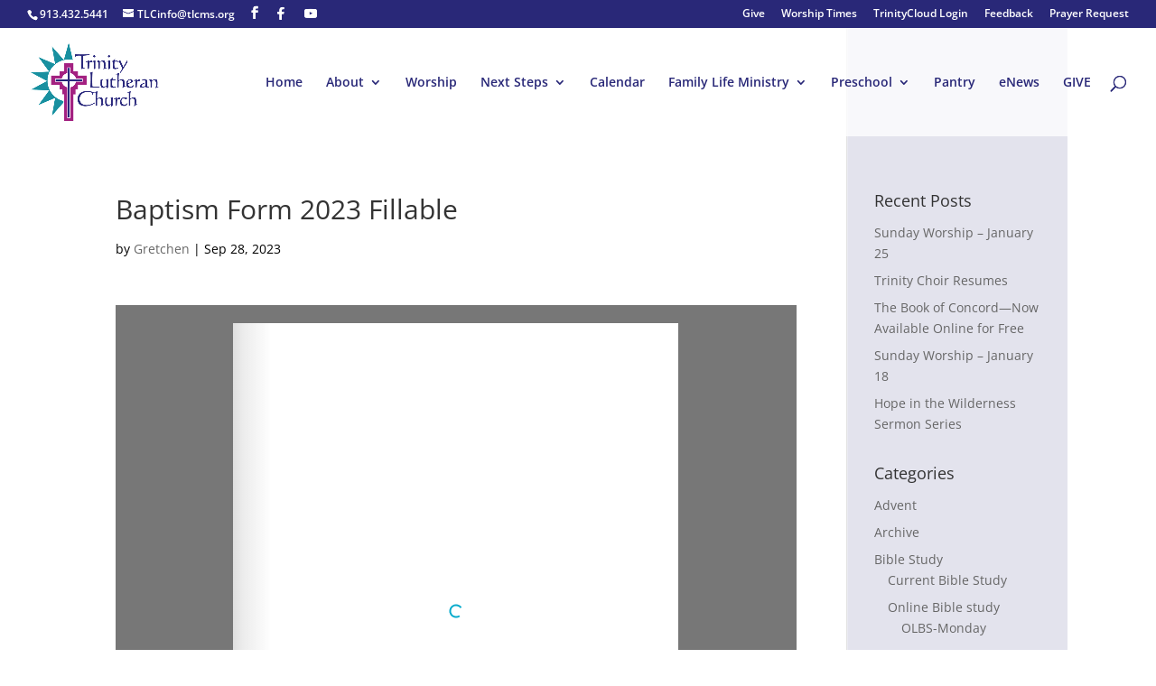

--- FILE ---
content_type: text/html; charset=UTF-8
request_url: https://tlcms.org/baptism-form-2023-fillable/
body_size: 22745
content:
<!DOCTYPE html>
<html lang="en">
<head>
	<meta charset="UTF-8" />
<meta http-equiv="X-UA-Compatible" content="IE=edge">
	<link rel="pingback" href="https://tlcms.org/xmlrpc.php" />

	<script type="text/javascript">
		document.documentElement.className = 'js';
	</script>

	<title>Baptism Form 2023 Fillable | tlcms.org</title>
<link rel="preconnect" href="https://fonts.gstatic.com" crossorigin /><style id="et-divi-open-sans-inline-css">/* Original: https://fonts.googleapis.com/css?family=Open+Sans:300italic,400italic,600italic,700italic,800italic,400,300,600,700,800&#038;subset=cyrillic,cyrillic-ext,greek,greek-ext,hebrew,latin,latin-ext,vietnamese&#038;display=swap *//* User Agent: Mozilla/5.0 (Unknown; Linux x86_64) AppleWebKit/538.1 (KHTML, like Gecko) Safari/538.1 Daum/4.1 */@font-face {font-family: 'Open Sans';font-style: italic;font-weight: 300;font-stretch: normal;font-display: swap;src: url(https://fonts.gstatic.com/s/opensans/v44/memQYaGs126MiZpBA-UFUIcVXSCEkx2cmqvXlWq8tWZ0Pw86hd0Rk5hkaVc.ttf) format('truetype');}@font-face {font-family: 'Open Sans';font-style: italic;font-weight: 400;font-stretch: normal;font-display: swap;src: url(https://fonts.gstatic.com/s/opensans/v44/memQYaGs126MiZpBA-UFUIcVXSCEkx2cmqvXlWq8tWZ0Pw86hd0Rk8ZkaVc.ttf) format('truetype');}@font-face {font-family: 'Open Sans';font-style: italic;font-weight: 600;font-stretch: normal;font-display: swap;src: url(https://fonts.gstatic.com/s/opensans/v44/memQYaGs126MiZpBA-UFUIcVXSCEkx2cmqvXlWq8tWZ0Pw86hd0RkxhjaVc.ttf) format('truetype');}@font-face {font-family: 'Open Sans';font-style: italic;font-weight: 700;font-stretch: normal;font-display: swap;src: url(https://fonts.gstatic.com/s/opensans/v44/memQYaGs126MiZpBA-UFUIcVXSCEkx2cmqvXlWq8tWZ0Pw86hd0RkyFjaVc.ttf) format('truetype');}@font-face {font-family: 'Open Sans';font-style: italic;font-weight: 800;font-stretch: normal;font-display: swap;src: url(https://fonts.gstatic.com/s/opensans/v44/memQYaGs126MiZpBA-UFUIcVXSCEkx2cmqvXlWq8tWZ0Pw86hd0Rk0ZjaVc.ttf) format('truetype');}@font-face {font-family: 'Open Sans';font-style: normal;font-weight: 300;font-stretch: normal;font-display: swap;src: url(https://fonts.gstatic.com/s/opensans/v44/memSYaGs126MiZpBA-UvWbX2vVnXBbObj2OVZyOOSr4dVJWUgsiH0C4n.ttf) format('truetype');}@font-face {font-family: 'Open Sans';font-style: normal;font-weight: 400;font-stretch: normal;font-display: swap;src: url(https://fonts.gstatic.com/s/opensans/v44/memSYaGs126MiZpBA-UvWbX2vVnXBbObj2OVZyOOSr4dVJWUgsjZ0C4n.ttf) format('truetype');}@font-face {font-family: 'Open Sans';font-style: normal;font-weight: 600;font-stretch: normal;font-display: swap;src: url(https://fonts.gstatic.com/s/opensans/v44/memSYaGs126MiZpBA-UvWbX2vVnXBbObj2OVZyOOSr4dVJWUgsgH1y4n.ttf) format('truetype');}@font-face {font-family: 'Open Sans';font-style: normal;font-weight: 700;font-stretch: normal;font-display: swap;src: url(https://fonts.gstatic.com/s/opensans/v44/memSYaGs126MiZpBA-UvWbX2vVnXBbObj2OVZyOOSr4dVJWUgsg-1y4n.ttf) format('truetype');}@font-face {font-family: 'Open Sans';font-style: normal;font-weight: 800;font-stretch: normal;font-display: swap;src: url(https://fonts.gstatic.com/s/opensans/v44/memSYaGs126MiZpBA-UvWbX2vVnXBbObj2OVZyOOSr4dVJWUgshZ1y4n.ttf) format('truetype');}/* User Agent: Mozilla/5.0 (Windows NT 6.1; WOW64; rv:27.0) Gecko/20100101 Firefox/27.0 */@font-face {font-family: 'Open Sans';font-style: italic;font-weight: 300;font-stretch: normal;font-display: swap;src: url(https://fonts.gstatic.com/l/font?kit=memQYaGs126MiZpBA-UFUIcVXSCEkx2cmqvXlWq8tWZ0Pw86hd0Rk5hkaVQ&skey=743457fe2cc29280&v=v44) format('woff');}@font-face {font-family: 'Open Sans';font-style: italic;font-weight: 400;font-stretch: normal;font-display: swap;src: url(https://fonts.gstatic.com/l/font?kit=memQYaGs126MiZpBA-UFUIcVXSCEkx2cmqvXlWq8tWZ0Pw86hd0Rk8ZkaVQ&skey=743457fe2cc29280&v=v44) format('woff');}@font-face {font-family: 'Open Sans';font-style: italic;font-weight: 600;font-stretch: normal;font-display: swap;src: url(https://fonts.gstatic.com/l/font?kit=memQYaGs126MiZpBA-UFUIcVXSCEkx2cmqvXlWq8tWZ0Pw86hd0RkxhjaVQ&skey=743457fe2cc29280&v=v44) format('woff');}@font-face {font-family: 'Open Sans';font-style: italic;font-weight: 700;font-stretch: normal;font-display: swap;src: url(https://fonts.gstatic.com/l/font?kit=memQYaGs126MiZpBA-UFUIcVXSCEkx2cmqvXlWq8tWZ0Pw86hd0RkyFjaVQ&skey=743457fe2cc29280&v=v44) format('woff');}@font-face {font-family: 'Open Sans';font-style: italic;font-weight: 800;font-stretch: normal;font-display: swap;src: url(https://fonts.gstatic.com/l/font?kit=memQYaGs126MiZpBA-UFUIcVXSCEkx2cmqvXlWq8tWZ0Pw86hd0Rk0ZjaVQ&skey=743457fe2cc29280&v=v44) format('woff');}@font-face {font-family: 'Open Sans';font-style: normal;font-weight: 300;font-stretch: normal;font-display: swap;src: url(https://fonts.gstatic.com/l/font?kit=memSYaGs126MiZpBA-UvWbX2vVnXBbObj2OVZyOOSr4dVJWUgsiH0C4k&skey=62c1cbfccc78b4b2&v=v44) format('woff');}@font-face {font-family: 'Open Sans';font-style: normal;font-weight: 400;font-stretch: normal;font-display: swap;src: url(https://fonts.gstatic.com/l/font?kit=memSYaGs126MiZpBA-UvWbX2vVnXBbObj2OVZyOOSr4dVJWUgsjZ0C4k&skey=62c1cbfccc78b4b2&v=v44) format('woff');}@font-face {font-family: 'Open Sans';font-style: normal;font-weight: 600;font-stretch: normal;font-display: swap;src: url(https://fonts.gstatic.com/l/font?kit=memSYaGs126MiZpBA-UvWbX2vVnXBbObj2OVZyOOSr4dVJWUgsgH1y4k&skey=62c1cbfccc78b4b2&v=v44) format('woff');}@font-face {font-family: 'Open Sans';font-style: normal;font-weight: 700;font-stretch: normal;font-display: swap;src: url(https://fonts.gstatic.com/l/font?kit=memSYaGs126MiZpBA-UvWbX2vVnXBbObj2OVZyOOSr4dVJWUgsg-1y4k&skey=62c1cbfccc78b4b2&v=v44) format('woff');}@font-face {font-family: 'Open Sans';font-style: normal;font-weight: 800;font-stretch: normal;font-display: swap;src: url(https://fonts.gstatic.com/l/font?kit=memSYaGs126MiZpBA-UvWbX2vVnXBbObj2OVZyOOSr4dVJWUgshZ1y4k&skey=62c1cbfccc78b4b2&v=v44) format('woff');}/* User Agent: Mozilla/5.0 (Windows NT 6.3; rv:39.0) Gecko/20100101 Firefox/39.0 */@font-face {font-family: 'Open Sans';font-style: italic;font-weight: 300;font-stretch: normal;font-display: swap;src: url(https://fonts.gstatic.com/s/opensans/v44/memQYaGs126MiZpBA-UFUIcVXSCEkx2cmqvXlWq8tWZ0Pw86hd0Rk5hkaVI.woff2) format('woff2');}@font-face {font-family: 'Open Sans';font-style: italic;font-weight: 400;font-stretch: normal;font-display: swap;src: url(https://fonts.gstatic.com/s/opensans/v44/memQYaGs126MiZpBA-UFUIcVXSCEkx2cmqvXlWq8tWZ0Pw86hd0Rk8ZkaVI.woff2) format('woff2');}@font-face {font-family: 'Open Sans';font-style: italic;font-weight: 600;font-stretch: normal;font-display: swap;src: url(https://fonts.gstatic.com/s/opensans/v44/memQYaGs126MiZpBA-UFUIcVXSCEkx2cmqvXlWq8tWZ0Pw86hd0RkxhjaVI.woff2) format('woff2');}@font-face {font-family: 'Open Sans';font-style: italic;font-weight: 700;font-stretch: normal;font-display: swap;src: url(https://fonts.gstatic.com/s/opensans/v44/memQYaGs126MiZpBA-UFUIcVXSCEkx2cmqvXlWq8tWZ0Pw86hd0RkyFjaVI.woff2) format('woff2');}@font-face {font-family: 'Open Sans';font-style: italic;font-weight: 800;font-stretch: normal;font-display: swap;src: url(https://fonts.gstatic.com/s/opensans/v44/memQYaGs126MiZpBA-UFUIcVXSCEkx2cmqvXlWq8tWZ0Pw86hd0Rk0ZjaVI.woff2) format('woff2');}@font-face {font-family: 'Open Sans';font-style: normal;font-weight: 300;font-stretch: normal;font-display: swap;src: url(https://fonts.gstatic.com/s/opensans/v44/memSYaGs126MiZpBA-UvWbX2vVnXBbObj2OVZyOOSr4dVJWUgsiH0C4i.woff2) format('woff2');}@font-face {font-family: 'Open Sans';font-style: normal;font-weight: 400;font-stretch: normal;font-display: swap;src: url(https://fonts.gstatic.com/s/opensans/v44/memSYaGs126MiZpBA-UvWbX2vVnXBbObj2OVZyOOSr4dVJWUgsjZ0C4i.woff2) format('woff2');}@font-face {font-family: 'Open Sans';font-style: normal;font-weight: 600;font-stretch: normal;font-display: swap;src: url(https://fonts.gstatic.com/s/opensans/v44/memSYaGs126MiZpBA-UvWbX2vVnXBbObj2OVZyOOSr4dVJWUgsgH1y4i.woff2) format('woff2');}@font-face {font-family: 'Open Sans';font-style: normal;font-weight: 700;font-stretch: normal;font-display: swap;src: url(https://fonts.gstatic.com/s/opensans/v44/memSYaGs126MiZpBA-UvWbX2vVnXBbObj2OVZyOOSr4dVJWUgsg-1y4i.woff2) format('woff2');}@font-face {font-family: 'Open Sans';font-style: normal;font-weight: 800;font-stretch: normal;font-display: swap;src: url(https://fonts.gstatic.com/s/opensans/v44/memSYaGs126MiZpBA-UvWbX2vVnXBbObj2OVZyOOSr4dVJWUgshZ1y4i.woff2) format('woff2');}</style><meta name='robots' content='max-image-preview:large' />
<script type="text/javascript">
			let jqueryParams=[],jQuery=function(r){return jqueryParams=[...jqueryParams,r],jQuery},$=function(r){return jqueryParams=[...jqueryParams,r],$};window.jQuery=jQuery,window.$=jQuery;let customHeadScripts=!1;jQuery.fn=jQuery.prototype={},$.fn=jQuery.prototype={},jQuery.noConflict=function(r){if(window.jQuery)return jQuery=window.jQuery,$=window.jQuery,customHeadScripts=!0,jQuery.noConflict},jQuery.ready=function(r){jqueryParams=[...jqueryParams,r]},$.ready=function(r){jqueryParams=[...jqueryParams,r]},jQuery.load=function(r){jqueryParams=[...jqueryParams,r]},$.load=function(r){jqueryParams=[...jqueryParams,r]},jQuery.fn.ready=function(r){jqueryParams=[...jqueryParams,r]},$.fn.ready=function(r){jqueryParams=[...jqueryParams,r]};</script>
<!-- Google Tag Manager by PYS -->
    <script data-cfasync="false" data-pagespeed-no-defer>
	    window.dataLayerPYS = window.dataLayerPYS || [];
	</script>
<!-- End Google Tag Manager by PYS --><script type='application/javascript'  id='pys-version-script'>console.log('PixelYourSite Free version 11.1.5.2');</script>
<link rel="alternate" type="application/rss+xml" title="tlcms.org &raquo; Feed" href="https://tlcms.org/feed/" />
<link rel="alternate" type="application/rss+xml" title="tlcms.org &raquo; Comments Feed" href="https://tlcms.org/comments/feed/" />
<link rel="alternate" title="oEmbed (JSON)" type="application/json+oembed" href="https://tlcms.org/wp-json/oembed/1.0/embed?url=https%3A%2F%2Ftlcms.org%2Fbaptism-form-2023-fillable%2F" />
<link rel="alternate" title="oEmbed (XML)" type="text/xml+oembed" href="https://tlcms.org/wp-json/oembed/1.0/embed?url=https%3A%2F%2Ftlcms.org%2Fbaptism-form-2023-fillable%2F&#038;format=xml" />
		<!-- This site uses the Google Analytics by ExactMetrics plugin v8.11.1 - Using Analytics tracking - https://www.exactmetrics.com/ -->
							<script src="//www.googletagmanager.com/gtag/js?id=G-HHS0C3QHE9"  data-cfasync="false" data-wpfc-render="false" type="text/javascript" async></script>
			<script data-cfasync="false" data-wpfc-render="false" type="text/javascript">
				var em_version = '8.11.1';
				var em_track_user = true;
				var em_no_track_reason = '';
								var ExactMetricsDefaultLocations = {"page_location":"https:\/\/tlcms.org\/baptism-form-2023-fillable\/"};
								if ( typeof ExactMetricsPrivacyGuardFilter === 'function' ) {
					var ExactMetricsLocations = (typeof ExactMetricsExcludeQuery === 'object') ? ExactMetricsPrivacyGuardFilter( ExactMetricsExcludeQuery ) : ExactMetricsPrivacyGuardFilter( ExactMetricsDefaultLocations );
				} else {
					var ExactMetricsLocations = (typeof ExactMetricsExcludeQuery === 'object') ? ExactMetricsExcludeQuery : ExactMetricsDefaultLocations;
				}

								var disableStrs = [
										'ga-disable-G-HHS0C3QHE9',
									];

				/* Function to detect opted out users */
				function __gtagTrackerIsOptedOut() {
					for (var index = 0; index < disableStrs.length; index++) {
						if (document.cookie.indexOf(disableStrs[index] + '=true') > -1) {
							return true;
						}
					}

					return false;
				}

				/* Disable tracking if the opt-out cookie exists. */
				if (__gtagTrackerIsOptedOut()) {
					for (var index = 0; index < disableStrs.length; index++) {
						window[disableStrs[index]] = true;
					}
				}

				/* Opt-out function */
				function __gtagTrackerOptout() {
					for (var index = 0; index < disableStrs.length; index++) {
						document.cookie = disableStrs[index] + '=true; expires=Thu, 31 Dec 2099 23:59:59 UTC; path=/';
						window[disableStrs[index]] = true;
					}
				}

				if ('undefined' === typeof gaOptout) {
					function gaOptout() {
						__gtagTrackerOptout();
					}
				}
								window.dataLayerPYS = window.dataLayerPYS || [];

				window.ExactMetricsDualTracker = {
					helpers: {},
					trackers: {},
				};
				if (em_track_user) {
					function __gtagDataLayer() {
						dataLayer.push(arguments);
					}

					function __gtagTracker(type, name, parameters) {
						if (!parameters) {
							parameters = {};
						}

						if (parameters.send_to) {
							__gtagDataLayer.apply(null, arguments);
							return;
						}

						if (type === 'event') {
														parameters.send_to = exactmetrics_frontend.v4_id;
							var hookName = name;
							if (typeof parameters['event_category'] !== 'undefined') {
								hookName = parameters['event_category'] + ':' + name;
							}

							if (typeof ExactMetricsDualTracker.trackers[hookName] !== 'undefined') {
								ExactMetricsDualTracker.trackers[hookName](parameters);
							} else {
								__gtagDataLayer('event', name, parameters);
							}
							
						} else {
							__gtagDataLayer.apply(null, arguments);
						}
					}

					__gtagTracker('js', new Date());
					__gtagTracker('set', {
						'developer_id.dNDMyYj': true,
											});
					if ( ExactMetricsLocations.page_location ) {
						__gtagTracker('set', ExactMetricsLocations);
					}
										__gtagTracker('config', 'G-HHS0C3QHE9', {"forceSSL":"true"} );
										window.gtag = __gtagTracker;										(function () {
						/* https://developers.google.com/analytics/devguides/collection/analyticsjs/ */
						/* ga and __gaTracker compatibility shim. */
						var noopfn = function () {
							return null;
						};
						var newtracker = function () {
							return new Tracker();
						};
						var Tracker = function () {
							return null;
						};
						var p = Tracker.prototype;
						p.get = noopfn;
						p.set = noopfn;
						p.send = function () {
							var args = Array.prototype.slice.call(arguments);
							args.unshift('send');
							__gaTracker.apply(null, args);
						};
						var __gaTracker = function () {
							var len = arguments.length;
							if (len === 0) {
								return;
							}
							var f = arguments[len - 1];
							if (typeof f !== 'object' || f === null || typeof f.hitCallback !== 'function') {
								if ('send' === arguments[0]) {
									var hitConverted, hitObject = false, action;
									if ('event' === arguments[1]) {
										if ('undefined' !== typeof arguments[3]) {
											hitObject = {
												'eventAction': arguments[3],
												'eventCategory': arguments[2],
												'eventLabel': arguments[4],
												'value': arguments[5] ? arguments[5] : 1,
											}
										}
									}
									if ('pageview' === arguments[1]) {
										if ('undefined' !== typeof arguments[2]) {
											hitObject = {
												'eventAction': 'page_view',
												'page_path': arguments[2],
											}
										}
									}
									if (typeof arguments[2] === 'object') {
										hitObject = arguments[2];
									}
									if (typeof arguments[5] === 'object') {
										Object.assign(hitObject, arguments[5]);
									}
									if ('undefined' !== typeof arguments[1].hitType) {
										hitObject = arguments[1];
										if ('pageview' === hitObject.hitType) {
											hitObject.eventAction = 'page_view';
										}
									}
									if (hitObject) {
										action = 'timing' === arguments[1].hitType ? 'timing_complete' : hitObject.eventAction;
										hitConverted = mapArgs(hitObject);
										__gtagTracker('event', action, hitConverted);
									}
								}
								return;
							}

							function mapArgs(args) {
								var arg, hit = {};
								var gaMap = {
									'eventCategory': 'event_category',
									'eventAction': 'event_action',
									'eventLabel': 'event_label',
									'eventValue': 'event_value',
									'nonInteraction': 'non_interaction',
									'timingCategory': 'event_category',
									'timingVar': 'name',
									'timingValue': 'value',
									'timingLabel': 'event_label',
									'page': 'page_path',
									'location': 'page_location',
									'title': 'page_title',
									'referrer' : 'page_referrer',
								};
								for (arg in args) {
																		if (!(!args.hasOwnProperty(arg) || !gaMap.hasOwnProperty(arg))) {
										hit[gaMap[arg]] = args[arg];
									} else {
										hit[arg] = args[arg];
									}
								}
								return hit;
							}

							try {
								f.hitCallback();
							} catch (ex) {
							}
						};
						__gaTracker.create = newtracker;
						__gaTracker.getByName = newtracker;
						__gaTracker.getAll = function () {
							return [];
						};
						__gaTracker.remove = noopfn;
						__gaTracker.loaded = true;
						window['__gaTracker'] = __gaTracker;
					})();
									} else {
										console.log("");
					(function () {
						function __gtagTracker() {
							return null;
						}

						window['__gtagTracker'] = __gtagTracker;
						window['gtag'] = __gtagTracker;
					})();
									}
			</script>
							<!-- / Google Analytics by ExactMetrics -->
		<meta content="Divi v.4.27.5" name="generator"/><link rel='stylesheet' id='ai1ec_style-css' href='//tlcms.org/wp-content/plugins/all-in-one-event-calendar/cache/5f0eaab7_ai1ec_parsed_css.css?ver=3.0.0' type='text/css' media='all' />
<link rel='stylesheet' id='wp-block-library-css' href='https://tlcms.org/wp-includes/css/dist/block-library/style.min.css?ver=6.9' type='text/css' media='all' />
<style id='global-styles-inline-css' type='text/css'>
:root{--wp--preset--aspect-ratio--square: 1;--wp--preset--aspect-ratio--4-3: 4/3;--wp--preset--aspect-ratio--3-4: 3/4;--wp--preset--aspect-ratio--3-2: 3/2;--wp--preset--aspect-ratio--2-3: 2/3;--wp--preset--aspect-ratio--16-9: 16/9;--wp--preset--aspect-ratio--9-16: 9/16;--wp--preset--color--black: #000000;--wp--preset--color--cyan-bluish-gray: #abb8c3;--wp--preset--color--white: #ffffff;--wp--preset--color--pale-pink: #f78da7;--wp--preset--color--vivid-red: #cf2e2e;--wp--preset--color--luminous-vivid-orange: #ff6900;--wp--preset--color--luminous-vivid-amber: #fcb900;--wp--preset--color--light-green-cyan: #7bdcb5;--wp--preset--color--vivid-green-cyan: #00d084;--wp--preset--color--pale-cyan-blue: #8ed1fc;--wp--preset--color--vivid-cyan-blue: #0693e3;--wp--preset--color--vivid-purple: #9b51e0;--wp--preset--gradient--vivid-cyan-blue-to-vivid-purple: linear-gradient(135deg,rgb(6,147,227) 0%,rgb(155,81,224) 100%);--wp--preset--gradient--light-green-cyan-to-vivid-green-cyan: linear-gradient(135deg,rgb(122,220,180) 0%,rgb(0,208,130) 100%);--wp--preset--gradient--luminous-vivid-amber-to-luminous-vivid-orange: linear-gradient(135deg,rgb(252,185,0) 0%,rgb(255,105,0) 100%);--wp--preset--gradient--luminous-vivid-orange-to-vivid-red: linear-gradient(135deg,rgb(255,105,0) 0%,rgb(207,46,46) 100%);--wp--preset--gradient--very-light-gray-to-cyan-bluish-gray: linear-gradient(135deg,rgb(238,238,238) 0%,rgb(169,184,195) 100%);--wp--preset--gradient--cool-to-warm-spectrum: linear-gradient(135deg,rgb(74,234,220) 0%,rgb(151,120,209) 20%,rgb(207,42,186) 40%,rgb(238,44,130) 60%,rgb(251,105,98) 80%,rgb(254,248,76) 100%);--wp--preset--gradient--blush-light-purple: linear-gradient(135deg,rgb(255,206,236) 0%,rgb(152,150,240) 100%);--wp--preset--gradient--blush-bordeaux: linear-gradient(135deg,rgb(254,205,165) 0%,rgb(254,45,45) 50%,rgb(107,0,62) 100%);--wp--preset--gradient--luminous-dusk: linear-gradient(135deg,rgb(255,203,112) 0%,rgb(199,81,192) 50%,rgb(65,88,208) 100%);--wp--preset--gradient--pale-ocean: linear-gradient(135deg,rgb(255,245,203) 0%,rgb(182,227,212) 50%,rgb(51,167,181) 100%);--wp--preset--gradient--electric-grass: linear-gradient(135deg,rgb(202,248,128) 0%,rgb(113,206,126) 100%);--wp--preset--gradient--midnight: linear-gradient(135deg,rgb(2,3,129) 0%,rgb(40,116,252) 100%);--wp--preset--font-size--small: 13px;--wp--preset--font-size--medium: 20px;--wp--preset--font-size--large: 36px;--wp--preset--font-size--x-large: 42px;--wp--preset--spacing--20: 0.44rem;--wp--preset--spacing--30: 0.67rem;--wp--preset--spacing--40: 1rem;--wp--preset--spacing--50: 1.5rem;--wp--preset--spacing--60: 2.25rem;--wp--preset--spacing--70: 3.38rem;--wp--preset--spacing--80: 5.06rem;--wp--preset--shadow--natural: 6px 6px 9px rgba(0, 0, 0, 0.2);--wp--preset--shadow--deep: 12px 12px 50px rgba(0, 0, 0, 0.4);--wp--preset--shadow--sharp: 6px 6px 0px rgba(0, 0, 0, 0.2);--wp--preset--shadow--outlined: 6px 6px 0px -3px rgb(255, 255, 255), 6px 6px rgb(0, 0, 0);--wp--preset--shadow--crisp: 6px 6px 0px rgb(0, 0, 0);}:root { --wp--style--global--content-size: 823px;--wp--style--global--wide-size: 1080px; }:where(body) { margin: 0; }.wp-site-blocks > .alignleft { float: left; margin-right: 2em; }.wp-site-blocks > .alignright { float: right; margin-left: 2em; }.wp-site-blocks > .aligncenter { justify-content: center; margin-left: auto; margin-right: auto; }:where(.is-layout-flex){gap: 0.5em;}:where(.is-layout-grid){gap: 0.5em;}.is-layout-flow > .alignleft{float: left;margin-inline-start: 0;margin-inline-end: 2em;}.is-layout-flow > .alignright{float: right;margin-inline-start: 2em;margin-inline-end: 0;}.is-layout-flow > .aligncenter{margin-left: auto !important;margin-right: auto !important;}.is-layout-constrained > .alignleft{float: left;margin-inline-start: 0;margin-inline-end: 2em;}.is-layout-constrained > .alignright{float: right;margin-inline-start: 2em;margin-inline-end: 0;}.is-layout-constrained > .aligncenter{margin-left: auto !important;margin-right: auto !important;}.is-layout-constrained > :where(:not(.alignleft):not(.alignright):not(.alignfull)){max-width: var(--wp--style--global--content-size);margin-left: auto !important;margin-right: auto !important;}.is-layout-constrained > .alignwide{max-width: var(--wp--style--global--wide-size);}body .is-layout-flex{display: flex;}.is-layout-flex{flex-wrap: wrap;align-items: center;}.is-layout-flex > :is(*, div){margin: 0;}body .is-layout-grid{display: grid;}.is-layout-grid > :is(*, div){margin: 0;}body{padding-top: 0px;padding-right: 0px;padding-bottom: 0px;padding-left: 0px;}:root :where(.wp-element-button, .wp-block-button__link){background-color: #32373c;border-width: 0;color: #fff;font-family: inherit;font-size: inherit;font-style: inherit;font-weight: inherit;letter-spacing: inherit;line-height: inherit;padding-top: calc(0.667em + 2px);padding-right: calc(1.333em + 2px);padding-bottom: calc(0.667em + 2px);padding-left: calc(1.333em + 2px);text-decoration: none;text-transform: inherit;}.has-black-color{color: var(--wp--preset--color--black) !important;}.has-cyan-bluish-gray-color{color: var(--wp--preset--color--cyan-bluish-gray) !important;}.has-white-color{color: var(--wp--preset--color--white) !important;}.has-pale-pink-color{color: var(--wp--preset--color--pale-pink) !important;}.has-vivid-red-color{color: var(--wp--preset--color--vivid-red) !important;}.has-luminous-vivid-orange-color{color: var(--wp--preset--color--luminous-vivid-orange) !important;}.has-luminous-vivid-amber-color{color: var(--wp--preset--color--luminous-vivid-amber) !important;}.has-light-green-cyan-color{color: var(--wp--preset--color--light-green-cyan) !important;}.has-vivid-green-cyan-color{color: var(--wp--preset--color--vivid-green-cyan) !important;}.has-pale-cyan-blue-color{color: var(--wp--preset--color--pale-cyan-blue) !important;}.has-vivid-cyan-blue-color{color: var(--wp--preset--color--vivid-cyan-blue) !important;}.has-vivid-purple-color{color: var(--wp--preset--color--vivid-purple) !important;}.has-black-background-color{background-color: var(--wp--preset--color--black) !important;}.has-cyan-bluish-gray-background-color{background-color: var(--wp--preset--color--cyan-bluish-gray) !important;}.has-white-background-color{background-color: var(--wp--preset--color--white) !important;}.has-pale-pink-background-color{background-color: var(--wp--preset--color--pale-pink) !important;}.has-vivid-red-background-color{background-color: var(--wp--preset--color--vivid-red) !important;}.has-luminous-vivid-orange-background-color{background-color: var(--wp--preset--color--luminous-vivid-orange) !important;}.has-luminous-vivid-amber-background-color{background-color: var(--wp--preset--color--luminous-vivid-amber) !important;}.has-light-green-cyan-background-color{background-color: var(--wp--preset--color--light-green-cyan) !important;}.has-vivid-green-cyan-background-color{background-color: var(--wp--preset--color--vivid-green-cyan) !important;}.has-pale-cyan-blue-background-color{background-color: var(--wp--preset--color--pale-cyan-blue) !important;}.has-vivid-cyan-blue-background-color{background-color: var(--wp--preset--color--vivid-cyan-blue) !important;}.has-vivid-purple-background-color{background-color: var(--wp--preset--color--vivid-purple) !important;}.has-black-border-color{border-color: var(--wp--preset--color--black) !important;}.has-cyan-bluish-gray-border-color{border-color: var(--wp--preset--color--cyan-bluish-gray) !important;}.has-white-border-color{border-color: var(--wp--preset--color--white) !important;}.has-pale-pink-border-color{border-color: var(--wp--preset--color--pale-pink) !important;}.has-vivid-red-border-color{border-color: var(--wp--preset--color--vivid-red) !important;}.has-luminous-vivid-orange-border-color{border-color: var(--wp--preset--color--luminous-vivid-orange) !important;}.has-luminous-vivid-amber-border-color{border-color: var(--wp--preset--color--luminous-vivid-amber) !important;}.has-light-green-cyan-border-color{border-color: var(--wp--preset--color--light-green-cyan) !important;}.has-vivid-green-cyan-border-color{border-color: var(--wp--preset--color--vivid-green-cyan) !important;}.has-pale-cyan-blue-border-color{border-color: var(--wp--preset--color--pale-cyan-blue) !important;}.has-vivid-cyan-blue-border-color{border-color: var(--wp--preset--color--vivid-cyan-blue) !important;}.has-vivid-purple-border-color{border-color: var(--wp--preset--color--vivid-purple) !important;}.has-vivid-cyan-blue-to-vivid-purple-gradient-background{background: var(--wp--preset--gradient--vivid-cyan-blue-to-vivid-purple) !important;}.has-light-green-cyan-to-vivid-green-cyan-gradient-background{background: var(--wp--preset--gradient--light-green-cyan-to-vivid-green-cyan) !important;}.has-luminous-vivid-amber-to-luminous-vivid-orange-gradient-background{background: var(--wp--preset--gradient--luminous-vivid-amber-to-luminous-vivid-orange) !important;}.has-luminous-vivid-orange-to-vivid-red-gradient-background{background: var(--wp--preset--gradient--luminous-vivid-orange-to-vivid-red) !important;}.has-very-light-gray-to-cyan-bluish-gray-gradient-background{background: var(--wp--preset--gradient--very-light-gray-to-cyan-bluish-gray) !important;}.has-cool-to-warm-spectrum-gradient-background{background: var(--wp--preset--gradient--cool-to-warm-spectrum) !important;}.has-blush-light-purple-gradient-background{background: var(--wp--preset--gradient--blush-light-purple) !important;}.has-blush-bordeaux-gradient-background{background: var(--wp--preset--gradient--blush-bordeaux) !important;}.has-luminous-dusk-gradient-background{background: var(--wp--preset--gradient--luminous-dusk) !important;}.has-pale-ocean-gradient-background{background: var(--wp--preset--gradient--pale-ocean) !important;}.has-electric-grass-gradient-background{background: var(--wp--preset--gradient--electric-grass) !important;}.has-midnight-gradient-background{background: var(--wp--preset--gradient--midnight) !important;}.has-small-font-size{font-size: var(--wp--preset--font-size--small) !important;}.has-medium-font-size{font-size: var(--wp--preset--font-size--medium) !important;}.has-large-font-size{font-size: var(--wp--preset--font-size--large) !important;}.has-x-large-font-size{font-size: var(--wp--preset--font-size--x-large) !important;}
/*# sourceURL=global-styles-inline-css */
</style>

<link rel='stylesheet' id='db121_socicons-css' href='https://tlcms.org/wp-content/plugins/divi-booster/core/fixes/126-customizer-social-icons/icons.css?ver=3.8.9' type='text/css' media='all' />
<link rel='stylesheet' id='dbdb-icons-socicon-css' href='https://tlcms.org/wp-content/plugins/divi-booster/core/icons/socicon/style.css?ver=3.8.9' type='text/css' media='all' />
<link rel='stylesheet' id='dbdb-icons-divi-booster-icons-css' href='https://tlcms.org/wp-content/plugins/divi-booster/core/icons/divi-booster-icons/icomoon/style.css?ver=3.8.9' type='text/css' media='all' />
<link rel='stylesheet' id='wtfdivi-user-css-css' href='https://tlcms.org/wp-content/uploads/wtfdivi/wp_head.css?ver=1570031023' type='text/css' media='all' />
<link rel='stylesheet' id='custom-back-to-top-css' href='https://tlcms.org/wp-content/plugins/divi-100-back-to-top/assets/css/style.css?ver=20160602' type='text/css' media='all' />
<link rel='stylesheet' id='custom-hamburger-menus-css' href='https://tlcms.org/wp-content/plugins/divi-100-hamburger-menu/assets/css/style.css?ver=20160602' type='text/css' media='all' />
<link rel='stylesheet' id='dflip-style-css' href='https://tlcms.org/wp-content/plugins/3d-flipbook-dflip-lite/assets/css/dflip.min.css?ver=2.4.20' type='text/css' media='all' />
<style id='divi-style-inline-inline-css' type='text/css'>
/*!
Theme Name: Divi
Theme URI: http://www.elegantthemes.com/gallery/divi/
Version: 4.27.5
Description: Smart. Flexible. Beautiful. Divi is the most powerful theme in our collection.
Author: Elegant Themes
Author URI: http://www.elegantthemes.com
License: GNU General Public License v2
License URI: http://www.gnu.org/licenses/gpl-2.0.html
*/

a,abbr,acronym,address,applet,b,big,blockquote,body,center,cite,code,dd,del,dfn,div,dl,dt,em,fieldset,font,form,h1,h2,h3,h4,h5,h6,html,i,iframe,img,ins,kbd,label,legend,li,object,ol,p,pre,q,s,samp,small,span,strike,strong,sub,sup,tt,u,ul,var{margin:0;padding:0;border:0;outline:0;font-size:100%;-ms-text-size-adjust:100%;-webkit-text-size-adjust:100%;vertical-align:baseline;background:transparent}body{line-height:1}ol,ul{list-style:none}blockquote,q{quotes:none}blockquote:after,blockquote:before,q:after,q:before{content:"";content:none}blockquote{margin:20px 0 30px;border-left:5px solid;padding-left:20px}:focus{outline:0}del{text-decoration:line-through}pre{overflow:auto;padding:10px}figure{margin:0}table{border-collapse:collapse;border-spacing:0}article,aside,footer,header,hgroup,nav,section{display:block}body{font-family:Open Sans,Arial,sans-serif;font-size:14px;color:#666;background-color:#fff;line-height:1.7em;font-weight:500;-webkit-font-smoothing:antialiased;-moz-osx-font-smoothing:grayscale}body.page-template-page-template-blank-php #page-container{padding-top:0!important}body.et_cover_background{background-size:cover!important;background-position:top!important;background-repeat:no-repeat!important;background-attachment:fixed}a{color:#2ea3f2}a,a:hover{text-decoration:none}p{padding-bottom:1em}p:not(.has-background):last-of-type{padding-bottom:0}p.et_normal_padding{padding-bottom:1em}strong{font-weight:700}cite,em,i{font-style:italic}code,pre{font-family:Courier New,monospace;margin-bottom:10px}ins{text-decoration:none}sub,sup{height:0;line-height:1;position:relative;vertical-align:baseline}sup{bottom:.8em}sub{top:.3em}dl{margin:0 0 1.5em}dl dt{font-weight:700}dd{margin-left:1.5em}blockquote p{padding-bottom:0}embed,iframe,object,video{max-width:100%}h1,h2,h3,h4,h5,h6{color:#333;padding-bottom:10px;line-height:1em;font-weight:500}h1 a,h2 a,h3 a,h4 a,h5 a,h6 a{color:inherit}h1{font-size:30px}h2{font-size:26px}h3{font-size:22px}h4{font-size:18px}h5{font-size:16px}h6{font-size:14px}input{-webkit-appearance:none}input[type=checkbox]{-webkit-appearance:checkbox}input[type=radio]{-webkit-appearance:radio}input.text,input.title,input[type=email],input[type=password],input[type=tel],input[type=text],select,textarea{background-color:#fff;border:1px solid #bbb;padding:2px;color:#4e4e4e}input.text:focus,input.title:focus,input[type=text]:focus,select:focus,textarea:focus{border-color:#2d3940;color:#3e3e3e}input.text,input.title,input[type=text],select,textarea{margin:0}textarea{padding:4px}button,input,select,textarea{font-family:inherit}img{max-width:100%;height:auto}.clear{clear:both}br.clear{margin:0;padding:0}.pagination{clear:both}#et_search_icon:hover,.et-social-icon a:hover,.et_password_protected_form .et_submit_button,.form-submit .et_pb_buttontton.alt.disabled,.nav-single a,.posted_in a{color:#2ea3f2}.et-search-form,blockquote{border-color:#2ea3f2}#main-content{background-color:#fff}.container{width:80%;max-width:1080px;margin:auto;position:relative}body:not(.et-tb) #main-content .container,body:not(.et-tb-has-header) #main-content .container{padding-top:58px}.et_full_width_page #main-content .container:before{display:none}.main_title{margin-bottom:20px}.et_password_protected_form .et_submit_button:hover,.form-submit .et_pb_button:hover{background:rgba(0,0,0,.05)}.et_button_icon_visible .et_pb_button{padding-right:2em;padding-left:.7em}.et_button_icon_visible .et_pb_button:after{opacity:1;margin-left:0}.et_button_left .et_pb_button:hover:after{left:.15em}.et_button_left .et_pb_button:after{margin-left:0;left:1em}.et_button_icon_visible.et_button_left .et_pb_button,.et_button_left .et_pb_button:hover,.et_button_left .et_pb_module .et_pb_button:hover{padding-left:2em;padding-right:.7em}.et_button_icon_visible.et_button_left .et_pb_button:after,.et_button_left .et_pb_button:hover:after{left:.15em}.et_password_protected_form .et_submit_button:hover,.form-submit .et_pb_button:hover{padding:.3em 1em}.et_button_no_icon .et_pb_button:after{display:none}.et_button_no_icon.et_button_icon_visible.et_button_left .et_pb_button,.et_button_no_icon.et_button_left .et_pb_button:hover,.et_button_no_icon .et_pb_button,.et_button_no_icon .et_pb_button:hover{padding:.3em 1em!important}.et_button_custom_icon .et_pb_button:after{line-height:1.7em}.et_button_custom_icon.et_button_icon_visible .et_pb_button:after,.et_button_custom_icon .et_pb_button:hover:after{margin-left:.3em}#left-area .post_format-post-format-gallery .wp-block-gallery:first-of-type{padding:0;margin-bottom:-16px}.entry-content table:not(.variations){border:1px solid #eee;margin:0 0 15px;text-align:left;width:100%}.entry-content thead th,.entry-content tr th{color:#555;font-weight:700;padding:9px 24px}.entry-content tr td{border-top:1px solid #eee;padding:6px 24px}#left-area ul,.entry-content ul,.et-l--body ul,.et-l--footer ul,.et-l--header ul{list-style-type:disc;padding:0 0 23px 1em;line-height:26px}#left-area ol,.entry-content ol,.et-l--body ol,.et-l--footer ol,.et-l--header ol{list-style-type:decimal;list-style-position:inside;padding:0 0 23px;line-height:26px}#left-area ul li ul,.entry-content ul li ol{padding:2px 0 2px 20px}#left-area ol li ul,.entry-content ol li ol,.et-l--body ol li ol,.et-l--footer ol li ol,.et-l--header ol li ol{padding:2px 0 2px 35px}#left-area ul.wp-block-gallery{display:-webkit-box;display:-ms-flexbox;display:flex;-ms-flex-wrap:wrap;flex-wrap:wrap;list-style-type:none;padding:0}#left-area ul.products{padding:0!important;line-height:1.7!important;list-style:none!important}.gallery-item a{display:block}.gallery-caption,.gallery-item a{width:90%}#wpadminbar{z-index:100001}#left-area .post-meta{font-size:14px;padding-bottom:15px}#left-area .post-meta a{text-decoration:none;color:#666}#left-area .et_featured_image{padding-bottom:7px}.single .post{padding-bottom:25px}body.single .et_audio_content{margin-bottom:-6px}.nav-single a{text-decoration:none;color:#2ea3f2;font-size:14px;font-weight:400}.nav-previous{float:left}.nav-next{float:right}.et_password_protected_form p input{background-color:#eee;border:none!important;width:100%!important;border-radius:0!important;font-size:14px;color:#999!important;padding:16px!important;-webkit-box-sizing:border-box;box-sizing:border-box}.et_password_protected_form label{display:none}.et_password_protected_form .et_submit_button{font-family:inherit;display:block;float:right;margin:8px auto 0;cursor:pointer}.post-password-required p.nocomments.container{max-width:100%}.post-password-required p.nocomments.container:before{display:none}.aligncenter,div.post .new-post .aligncenter{display:block;margin-left:auto;margin-right:auto}.wp-caption{border:1px solid #ddd;text-align:center;background-color:#f3f3f3;margin-bottom:10px;max-width:96%;padding:8px}.wp-caption.alignleft{margin:0 30px 20px 0}.wp-caption.alignright{margin:0 0 20px 30px}.wp-caption img{margin:0;padding:0;border:0}.wp-caption p.wp-caption-text{font-size:12px;padding:0 4px 5px;margin:0}.alignright{float:right}.alignleft{float:left}img.alignleft{display:inline;float:left;margin-right:15px}img.alignright{display:inline;float:right;margin-left:15px}.page.et_pb_pagebuilder_layout #main-content{background-color:transparent}body #main-content .et_builder_inner_content>h1,body #main-content .et_builder_inner_content>h2,body #main-content .et_builder_inner_content>h3,body #main-content .et_builder_inner_content>h4,body #main-content .et_builder_inner_content>h5,body #main-content .et_builder_inner_content>h6{line-height:1.4em}body #main-content .et_builder_inner_content>p{line-height:1.7em}.wp-block-pullquote{margin:20px 0 30px}.wp-block-pullquote.has-background blockquote{border-left:none}.wp-block-group.has-background{padding:1.5em 1.5em .5em}@media (min-width:981px){#left-area{width:79.125%;padding-bottom:23px}#main-content .container:before{content:"";position:absolute;top:0;height:100%;width:1px;background-color:#e2e2e2}.et_full_width_page #left-area,.et_no_sidebar #left-area{float:none;width:100%!important}.et_full_width_page #left-area{padding-bottom:0}.et_no_sidebar #main-content .container:before{display:none}}@media (max-width:980px){#page-container{padding-top:80px}.et-tb #page-container,.et-tb-has-header #page-container{padding-top:0!important}#left-area,#sidebar{width:100%!important}#main-content .container:before{display:none!important}.et_full_width_page .et_gallery_item:nth-child(4n+1){clear:none}}@media print{#page-container{padding-top:0!important}}#wp-admin-bar-et-use-visual-builder a:before{font-family:ETmodules!important;content:"\e625";font-size:30px!important;width:28px;margin-top:-3px;color:#974df3!important}#wp-admin-bar-et-use-visual-builder:hover a:before{color:#fff!important}#wp-admin-bar-et-use-visual-builder:hover a,#wp-admin-bar-et-use-visual-builder a:hover{transition:background-color .5s ease;-webkit-transition:background-color .5s ease;-moz-transition:background-color .5s ease;background-color:#7e3bd0!important;color:#fff!important}* html .clearfix,:first-child+html .clearfix{zoom:1}.iphone .et_pb_section_video_bg video::-webkit-media-controls-start-playback-button{display:none!important;-webkit-appearance:none}.et_mobile_device .et_pb_section_parallax .et_pb_parallax_css{background-attachment:scroll}.et-social-facebook a.icon:before{content:"\e093"}.et-social-twitter a.icon:before{content:"\e094"}.et-social-google-plus a.icon:before{content:"\e096"}.et-social-instagram a.icon:before{content:"\e09a"}.et-social-rss a.icon:before{content:"\e09e"}.ai1ec-single-event:after{content:" ";display:table;clear:both}.evcal_event_details .evcal_evdata_cell .eventon_details_shading_bot.eventon_details_shading_bot{z-index:3}.wp-block-divi-layout{margin-bottom:1em}*{-webkit-box-sizing:border-box;box-sizing:border-box}#et-info-email:before,#et-info-phone:before,#et_search_icon:before,.comment-reply-link:after,.et-cart-info span:before,.et-pb-arrow-next:before,.et-pb-arrow-prev:before,.et-social-icon a:before,.et_audio_container .mejs-playpause-button button:before,.et_audio_container .mejs-volume-button button:before,.et_overlay:before,.et_password_protected_form .et_submit_button:after,.et_pb_button:after,.et_pb_contact_reset:after,.et_pb_contact_submit:after,.et_pb_font_icon:before,.et_pb_newsletter_button:after,.et_pb_pricing_table_button:after,.et_pb_promo_button:after,.et_pb_testimonial:before,.et_pb_toggle_title:before,.form-submit .et_pb_button:after,.mobile_menu_bar:before,a.et_pb_more_button:after{font-family:ETmodules!important;speak:none;font-style:normal;font-weight:400;-webkit-font-feature-settings:normal;font-feature-settings:normal;font-variant:normal;text-transform:none;line-height:1;-webkit-font-smoothing:antialiased;-moz-osx-font-smoothing:grayscale;text-shadow:0 0;direction:ltr}.et-pb-icon,.et_pb_custom_button_icon.et_pb_button:after,.et_pb_login .et_pb_custom_button_icon.et_pb_button:after,.et_pb_woo_custom_button_icon .button.et_pb_custom_button_icon.et_pb_button:after,.et_pb_woo_custom_button_icon .button.et_pb_custom_button_icon.et_pb_button:hover:after{content:attr(data-icon)}.et-pb-icon{font-family:ETmodules;speak:none;font-weight:400;-webkit-font-feature-settings:normal;font-feature-settings:normal;font-variant:normal;text-transform:none;line-height:1;-webkit-font-smoothing:antialiased;font-size:96px;font-style:normal;display:inline-block;-webkit-box-sizing:border-box;box-sizing:border-box;direction:ltr}#et-ajax-saving{display:none;-webkit-transition:background .3s,-webkit-box-shadow .3s;transition:background .3s,-webkit-box-shadow .3s;transition:background .3s,box-shadow .3s;transition:background .3s,box-shadow .3s,-webkit-box-shadow .3s;-webkit-box-shadow:rgba(0,139,219,.247059) 0 0 60px;box-shadow:0 0 60px rgba(0,139,219,.247059);position:fixed;top:50%;left:50%;width:50px;height:50px;background:#fff;border-radius:50px;margin:-25px 0 0 -25px;z-index:999999;text-align:center}#et-ajax-saving img{margin:9px}.et-safe-mode-indicator,.et-safe-mode-indicator:focus,.et-safe-mode-indicator:hover{-webkit-box-shadow:0 5px 10px rgba(41,196,169,.15);box-shadow:0 5px 10px rgba(41,196,169,.15);background:#29c4a9;color:#fff;font-size:14px;font-weight:600;padding:12px;line-height:16px;border-radius:3px;position:fixed;bottom:30px;right:30px;z-index:999999;text-decoration:none;font-family:Open Sans,sans-serif;-webkit-font-smoothing:antialiased;-moz-osx-font-smoothing:grayscale}.et_pb_button{font-size:20px;font-weight:500;padding:.3em 1em;line-height:1.7em!important;background-color:transparent;background-size:cover;background-position:50%;background-repeat:no-repeat;border:2px solid;border-radius:3px;-webkit-transition-duration:.2s;transition-duration:.2s;-webkit-transition-property:all!important;transition-property:all!important}.et_pb_button,.et_pb_button_inner{position:relative}.et_pb_button:hover,.et_pb_module .et_pb_button:hover{border:2px solid transparent;padding:.3em 2em .3em .7em}.et_pb_button:hover{background-color:hsla(0,0%,100%,.2)}.et_pb_bg_layout_light.et_pb_button:hover,.et_pb_bg_layout_light .et_pb_button:hover{background-color:rgba(0,0,0,.05)}.et_pb_button:after,.et_pb_button:before{font-size:32px;line-height:1em;content:"\35";opacity:0;position:absolute;margin-left:-1em;-webkit-transition:all .2s;transition:all .2s;text-transform:none;-webkit-font-feature-settings:"kern" off;font-feature-settings:"kern" off;font-variant:none;font-style:normal;font-weight:400;text-shadow:none}.et_pb_button.et_hover_enabled:hover:after,.et_pb_button.et_pb_hovered:hover:after{-webkit-transition:none!important;transition:none!important}.et_pb_button:before{display:none}.et_pb_button:hover:after{opacity:1;margin-left:0}.et_pb_column_1_3 h1,.et_pb_column_1_4 h1,.et_pb_column_1_5 h1,.et_pb_column_1_6 h1,.et_pb_column_2_5 h1{font-size:26px}.et_pb_column_1_3 h2,.et_pb_column_1_4 h2,.et_pb_column_1_5 h2,.et_pb_column_1_6 h2,.et_pb_column_2_5 h2{font-size:23px}.et_pb_column_1_3 h3,.et_pb_column_1_4 h3,.et_pb_column_1_5 h3,.et_pb_column_1_6 h3,.et_pb_column_2_5 h3{font-size:20px}.et_pb_column_1_3 h4,.et_pb_column_1_4 h4,.et_pb_column_1_5 h4,.et_pb_column_1_6 h4,.et_pb_column_2_5 h4{font-size:18px}.et_pb_column_1_3 h5,.et_pb_column_1_4 h5,.et_pb_column_1_5 h5,.et_pb_column_1_6 h5,.et_pb_column_2_5 h5{font-size:16px}.et_pb_column_1_3 h6,.et_pb_column_1_4 h6,.et_pb_column_1_5 h6,.et_pb_column_1_6 h6,.et_pb_column_2_5 h6{font-size:15px}.et_pb_bg_layout_dark,.et_pb_bg_layout_dark h1,.et_pb_bg_layout_dark h2,.et_pb_bg_layout_dark h3,.et_pb_bg_layout_dark h4,.et_pb_bg_layout_dark h5,.et_pb_bg_layout_dark h6{color:#fff!important}.et_pb_module.et_pb_text_align_left{text-align:left}.et_pb_module.et_pb_text_align_center{text-align:center}.et_pb_module.et_pb_text_align_right{text-align:right}.et_pb_module.et_pb_text_align_justified{text-align:justify}.clearfix:after{visibility:hidden;display:block;font-size:0;content:" ";clear:both;height:0}.et_pb_bg_layout_light .et_pb_more_button{color:#2ea3f2}.et_builder_inner_content{position:relative;z-index:1}header .et_builder_inner_content{z-index:2}.et_pb_css_mix_blend_mode_passthrough{mix-blend-mode:unset!important}.et_pb_image_container{margin:-20px -20px 29px}.et_pb_module_inner{position:relative}.et_hover_enabled_preview{z-index:2}.et_hover_enabled:hover{position:relative;z-index:2}.et_pb_all_tabs,.et_pb_module,.et_pb_posts_nav a,.et_pb_tab,.et_pb_with_background{position:relative;background-size:cover;background-position:50%;background-repeat:no-repeat}.et_pb_background_mask,.et_pb_background_pattern{bottom:0;left:0;position:absolute;right:0;top:0}.et_pb_background_mask{background-size:calc(100% + 2px) calc(100% + 2px);background-repeat:no-repeat;background-position:50%;overflow:hidden}.et_pb_background_pattern{background-position:0 0;background-repeat:repeat}.et_pb_with_border{position:relative;border:0 solid #333}.post-password-required .et_pb_row{padding:0;width:100%}.post-password-required .et_password_protected_form{min-height:0}body.et_pb_pagebuilder_layout.et_pb_show_title .post-password-required .et_password_protected_form h1,body:not(.et_pb_pagebuilder_layout) .post-password-required .et_password_protected_form h1{display:none}.et_pb_no_bg{padding:0!important}.et_overlay.et_pb_inline_icon:before,.et_pb_inline_icon:before{content:attr(data-icon)}.et_pb_more_button{color:inherit;text-shadow:none;text-decoration:none;display:inline-block;margin-top:20px}.et_parallax_bg_wrap{overflow:hidden;position:absolute;top:0;right:0;bottom:0;left:0}.et_parallax_bg{background-repeat:no-repeat;background-position:top;background-size:cover;position:absolute;bottom:0;left:0;width:100%;height:100%;display:block}.et_parallax_bg.et_parallax_bg__hover,.et_parallax_bg.et_parallax_bg_phone,.et_parallax_bg.et_parallax_bg_tablet,.et_parallax_gradient.et_parallax_gradient__hover,.et_parallax_gradient.et_parallax_gradient_phone,.et_parallax_gradient.et_parallax_gradient_tablet,.et_pb_section_parallax_hover:hover .et_parallax_bg:not(.et_parallax_bg__hover),.et_pb_section_parallax_hover:hover .et_parallax_gradient:not(.et_parallax_gradient__hover){display:none}.et_pb_section_parallax_hover:hover .et_parallax_bg.et_parallax_bg__hover,.et_pb_section_parallax_hover:hover .et_parallax_gradient.et_parallax_gradient__hover{display:block}.et_parallax_gradient{bottom:0;display:block;left:0;position:absolute;right:0;top:0}.et_pb_module.et_pb_section_parallax,.et_pb_posts_nav a.et_pb_section_parallax,.et_pb_tab.et_pb_section_parallax{position:relative}.et_pb_section_parallax .et_pb_parallax_css,.et_pb_slides .et_parallax_bg.et_pb_parallax_css{background-attachment:fixed}body.et-bfb .et_pb_section_parallax .et_pb_parallax_css,body.et-bfb .et_pb_slides .et_parallax_bg.et_pb_parallax_css{background-attachment:scroll;bottom:auto}.et_pb_section_parallax.et_pb_column .et_pb_module,.et_pb_section_parallax.et_pb_row .et_pb_column,.et_pb_section_parallax.et_pb_row .et_pb_module{z-index:9;position:relative}.et_pb_more_button:hover:after{opacity:1;margin-left:0}.et_pb_preload .et_pb_section_video_bg,.et_pb_preload>div{visibility:hidden}.et_pb_preload,.et_pb_section.et_pb_section_video.et_pb_preload{position:relative;background:#464646!important}.et_pb_preload:before{content:"";position:absolute;top:50%;left:50%;background:url(https://tlcms.org/wp-content/themes/Divi/includes/builder/styles/images/preloader.gif) no-repeat;border-radius:32px;width:32px;height:32px;margin:-16px 0 0 -16px}.box-shadow-overlay{position:absolute;top:0;left:0;width:100%;height:100%;z-index:10;pointer-events:none}.et_pb_section>.box-shadow-overlay~.et_pb_row{z-index:11}body.safari .section_has_divider{will-change:transform}.et_pb_row>.box-shadow-overlay{z-index:8}.has-box-shadow-overlay{position:relative}.et_clickable{cursor:pointer}.screen-reader-text{border:0;clip:rect(1px,1px,1px,1px);-webkit-clip-path:inset(50%);clip-path:inset(50%);height:1px;margin:-1px;overflow:hidden;padding:0;position:absolute!important;width:1px;word-wrap:normal!important}.et_multi_view_hidden,.et_multi_view_hidden_image{display:none!important}@keyframes multi-view-image-fade{0%{opacity:0}10%{opacity:.1}20%{opacity:.2}30%{opacity:.3}40%{opacity:.4}50%{opacity:.5}60%{opacity:.6}70%{opacity:.7}80%{opacity:.8}90%{opacity:.9}to{opacity:1}}.et_multi_view_image__loading{visibility:hidden}.et_multi_view_image__loaded{-webkit-animation:multi-view-image-fade .5s;animation:multi-view-image-fade .5s}#et-pb-motion-effects-offset-tracker{visibility:hidden!important;opacity:0;position:absolute;top:0;left:0}.et-pb-before-scroll-animation{opacity:0}header.et-l.et-l--header:after{clear:both;display:block;content:""}.et_pb_module{-webkit-animation-timing-function:linear;animation-timing-function:linear;-webkit-animation-duration:.2s;animation-duration:.2s}@-webkit-keyframes fadeBottom{0%{opacity:0;-webkit-transform:translateY(10%);transform:translateY(10%)}to{opacity:1;-webkit-transform:translateY(0);transform:translateY(0)}}@keyframes fadeBottom{0%{opacity:0;-webkit-transform:translateY(10%);transform:translateY(10%)}to{opacity:1;-webkit-transform:translateY(0);transform:translateY(0)}}@-webkit-keyframes fadeLeft{0%{opacity:0;-webkit-transform:translateX(-10%);transform:translateX(-10%)}to{opacity:1;-webkit-transform:translateX(0);transform:translateX(0)}}@keyframes fadeLeft{0%{opacity:0;-webkit-transform:translateX(-10%);transform:translateX(-10%)}to{opacity:1;-webkit-transform:translateX(0);transform:translateX(0)}}@-webkit-keyframes fadeRight{0%{opacity:0;-webkit-transform:translateX(10%);transform:translateX(10%)}to{opacity:1;-webkit-transform:translateX(0);transform:translateX(0)}}@keyframes fadeRight{0%{opacity:0;-webkit-transform:translateX(10%);transform:translateX(10%)}to{opacity:1;-webkit-transform:translateX(0);transform:translateX(0)}}@-webkit-keyframes fadeTop{0%{opacity:0;-webkit-transform:translateY(-10%);transform:translateY(-10%)}to{opacity:1;-webkit-transform:translateX(0);transform:translateX(0)}}@keyframes fadeTop{0%{opacity:0;-webkit-transform:translateY(-10%);transform:translateY(-10%)}to{opacity:1;-webkit-transform:translateX(0);transform:translateX(0)}}@-webkit-keyframes fadeIn{0%{opacity:0}to{opacity:1}}@keyframes fadeIn{0%{opacity:0}to{opacity:1}}.et-waypoint:not(.et_pb_counters){opacity:0}@media (min-width:981px){.et_pb_section.et_section_specialty div.et_pb_row .et_pb_column .et_pb_column .et_pb_module.et-last-child,.et_pb_section.et_section_specialty div.et_pb_row .et_pb_column .et_pb_column .et_pb_module:last-child,.et_pb_section.et_section_specialty div.et_pb_row .et_pb_column .et_pb_row_inner .et_pb_column .et_pb_module.et-last-child,.et_pb_section.et_section_specialty div.et_pb_row .et_pb_column .et_pb_row_inner .et_pb_column .et_pb_module:last-child,.et_pb_section div.et_pb_row .et_pb_column .et_pb_module.et-last-child,.et_pb_section div.et_pb_row .et_pb_column .et_pb_module:last-child{margin-bottom:0}}@media (max-width:980px){.et_overlay.et_pb_inline_icon_tablet:before,.et_pb_inline_icon_tablet:before{content:attr(data-icon-tablet)}.et_parallax_bg.et_parallax_bg_tablet_exist,.et_parallax_gradient.et_parallax_gradient_tablet_exist{display:none}.et_parallax_bg.et_parallax_bg_tablet,.et_parallax_gradient.et_parallax_gradient_tablet{display:block}.et_pb_column .et_pb_module{margin-bottom:30px}.et_pb_row .et_pb_column .et_pb_module.et-last-child,.et_pb_row .et_pb_column .et_pb_module:last-child,.et_section_specialty .et_pb_row .et_pb_column .et_pb_module.et-last-child,.et_section_specialty .et_pb_row .et_pb_column .et_pb_module:last-child{margin-bottom:0}.et_pb_more_button{display:inline-block!important}.et_pb_bg_layout_light_tablet.et_pb_button,.et_pb_bg_layout_light_tablet.et_pb_module.et_pb_button,.et_pb_bg_layout_light_tablet .et_pb_more_button{color:#2ea3f2}.et_pb_bg_layout_light_tablet .et_pb_forgot_password a{color:#666}.et_pb_bg_layout_light_tablet h1,.et_pb_bg_layout_light_tablet h2,.et_pb_bg_layout_light_tablet h3,.et_pb_bg_layout_light_tablet h4,.et_pb_bg_layout_light_tablet h5,.et_pb_bg_layout_light_tablet h6{color:#333!important}.et_pb_module .et_pb_bg_layout_light_tablet.et_pb_button{color:#2ea3f2!important}.et_pb_bg_layout_light_tablet{color:#666!important}.et_pb_bg_layout_dark_tablet,.et_pb_bg_layout_dark_tablet h1,.et_pb_bg_layout_dark_tablet h2,.et_pb_bg_layout_dark_tablet h3,.et_pb_bg_layout_dark_tablet h4,.et_pb_bg_layout_dark_tablet h5,.et_pb_bg_layout_dark_tablet h6{color:#fff!important}.et_pb_bg_layout_dark_tablet.et_pb_button,.et_pb_bg_layout_dark_tablet.et_pb_module.et_pb_button,.et_pb_bg_layout_dark_tablet .et_pb_more_button{color:inherit}.et_pb_bg_layout_dark_tablet .et_pb_forgot_password a{color:#fff}.et_pb_module.et_pb_text_align_left-tablet{text-align:left}.et_pb_module.et_pb_text_align_center-tablet{text-align:center}.et_pb_module.et_pb_text_align_right-tablet{text-align:right}.et_pb_module.et_pb_text_align_justified-tablet{text-align:justify}}@media (max-width:767px){.et_pb_more_button{display:inline-block!important}.et_overlay.et_pb_inline_icon_phone:before,.et_pb_inline_icon_phone:before{content:attr(data-icon-phone)}.et_parallax_bg.et_parallax_bg_phone_exist,.et_parallax_gradient.et_parallax_gradient_phone_exist{display:none}.et_parallax_bg.et_parallax_bg_phone,.et_parallax_gradient.et_parallax_gradient_phone{display:block}.et-hide-mobile{display:none!important}.et_pb_bg_layout_light_phone.et_pb_button,.et_pb_bg_layout_light_phone.et_pb_module.et_pb_button,.et_pb_bg_layout_light_phone .et_pb_more_button{color:#2ea3f2}.et_pb_bg_layout_light_phone .et_pb_forgot_password a{color:#666}.et_pb_bg_layout_light_phone h1,.et_pb_bg_layout_light_phone h2,.et_pb_bg_layout_light_phone h3,.et_pb_bg_layout_light_phone h4,.et_pb_bg_layout_light_phone h5,.et_pb_bg_layout_light_phone h6{color:#333!important}.et_pb_module .et_pb_bg_layout_light_phone.et_pb_button{color:#2ea3f2!important}.et_pb_bg_layout_light_phone{color:#666!important}.et_pb_bg_layout_dark_phone,.et_pb_bg_layout_dark_phone h1,.et_pb_bg_layout_dark_phone h2,.et_pb_bg_layout_dark_phone h3,.et_pb_bg_layout_dark_phone h4,.et_pb_bg_layout_dark_phone h5,.et_pb_bg_layout_dark_phone h6{color:#fff!important}.et_pb_bg_layout_dark_phone.et_pb_button,.et_pb_bg_layout_dark_phone.et_pb_module.et_pb_button,.et_pb_bg_layout_dark_phone .et_pb_more_button{color:inherit}.et_pb_module .et_pb_bg_layout_dark_phone.et_pb_button{color:#fff!important}.et_pb_bg_layout_dark_phone .et_pb_forgot_password a{color:#fff}.et_pb_module.et_pb_text_align_left-phone{text-align:left}.et_pb_module.et_pb_text_align_center-phone{text-align:center}.et_pb_module.et_pb_text_align_right-phone{text-align:right}.et_pb_module.et_pb_text_align_justified-phone{text-align:justify}}@media (max-width:479px){a.et_pb_more_button{display:block}}@media (min-width:768px) and (max-width:980px){[data-et-multi-view-load-tablet-hidden=true]:not(.et_multi_view_swapped){display:none!important}}@media (max-width:767px){[data-et-multi-view-load-phone-hidden=true]:not(.et_multi_view_swapped){display:none!important}}.et_pb_menu.et_pb_menu--style-inline_centered_logo .et_pb_menu__menu nav ul{-webkit-box-pack:center;-ms-flex-pack:center;justify-content:center}@-webkit-keyframes multi-view-image-fade{0%{-webkit-transform:scale(1);transform:scale(1);opacity:1}50%{-webkit-transform:scale(1.01);transform:scale(1.01);opacity:1}to{-webkit-transform:scale(1);transform:scale(1);opacity:1}}
/*# sourceURL=divi-style-inline-inline-css */
</style>
<link rel='stylesheet' id='divi-dynamic-css' href='https://tlcms.org/wp-content/et-cache/475213/et-divi-dynamic-475213.css?ver=1768638365' type='text/css' media='all' />
<link rel='stylesheet' id='lightboxStyle-css' href='https://tlcms.org/wp-content/plugins/lightbox-plus/css/shadowed/colorbox.min.css?ver=2.7.2' type='text/css' media='screen' />
<script type="text/javascript" src="https://tlcms.org/wp-content/plugins/google-analytics-dashboard-for-wp/assets/js/frontend-gtag.min.js?ver=8.11.1" id="exactmetrics-frontend-script-js" async="async" data-wp-strategy="async"></script>
<script data-cfasync="false" data-wpfc-render="false" type="text/javascript" id='exactmetrics-frontend-script-js-extra'>/* <![CDATA[ */
var exactmetrics_frontend = {"js_events_tracking":"true","download_extensions":"zip,mp3,mpeg,pdf,docx,pptx,xlsx,rar","inbound_paths":"[{\"path\":\"\\\/go\\\/\",\"label\":\"affiliate\"},{\"path\":\"\\\/recommend\\\/\",\"label\":\"affiliate\"}]","home_url":"https:\/\/tlcms.org","hash_tracking":"false","v4_id":"G-HHS0C3QHE9"};/* ]]> */
</script>
<script type="text/javascript" src="https://tlcms.org/wp-includes/js/jquery/jquery.min.js?ver=3.7.1" id="jquery-core-js"></script>
<script type="text/javascript" src="https://tlcms.org/wp-includes/js/jquery/jquery-migrate.min.js?ver=3.4.1" id="jquery-migrate-js"></script>
<script type="text/javascript" id="jquery-js-after">
/* <![CDATA[ */
jqueryParams.length&&$.each(jqueryParams,function(e,r){if("function"==typeof r){var n=String(r);n.replace("$","jQuery");var a=new Function("return "+n)();$(document).ready(a)}});
//# sourceURL=jquery-js-after
/* ]]> */
</script>
<script type="text/javascript" src="https://tlcms.org/wp-content/plugins/pixelyoursite/dist/scripts/jquery.bind-first-0.2.3.min.js?ver=0.2.3" id="jquery-bind-first-js"></script>
<script type="text/javascript" src="https://tlcms.org/wp-content/plugins/pixelyoursite/dist/scripts/js.cookie-2.1.3.min.js?ver=2.1.3" id="js-cookie-pys-js"></script>
<script type="text/javascript" src="https://tlcms.org/wp-content/plugins/pixelyoursite/dist/scripts/tld.min.js?ver=2.3.1" id="js-tld-js"></script>
<script type="text/javascript" id="pys-js-extra">
/* <![CDATA[ */
var pysOptions = {"staticEvents":{"facebook":{"init_event":[{"delay":0,"type":"static","ajaxFire":false,"name":"PageView","pixelIds":["1872532089462887"],"eventID":"5766418a-8771-47b2-a888-55a9d0c419e2","params":{"page_title":"Baptism Form 2023 Fillable","post_type":"attachment","post_id":475213,"plugin":"PixelYourSite","user_role":"guest","event_url":"tlcms.org/baptism-form-2023-fillable/"},"e_id":"init_event","ids":[],"hasTimeWindow":false,"timeWindow":0,"woo_order":"","edd_order":""}]}},"dynamicEvents":[],"triggerEvents":[],"triggerEventTypes":[],"facebook":{"pixelIds":["1872532089462887"],"advancedMatching":[],"advancedMatchingEnabled":false,"removeMetadata":false,"wooVariableAsSimple":false,"serverApiEnabled":false,"wooCRSendFromServer":false,"send_external_id":null,"enabled_medical":false,"do_not_track_medical_param":["event_url","post_title","page_title","landing_page","content_name","categories","category_name","tags"],"meta_ldu":false},"ga":{"trackingIds":["G-3QGCD79W2X"],"commentEventEnabled":true,"downloadEnabled":true,"formEventEnabled":true,"crossDomainEnabled":false,"crossDomainAcceptIncoming":false,"crossDomainDomains":[],"isDebugEnabled":[],"serverContainerUrls":{"G-3QGCD79W2X":{"enable_server_container":"","server_container_url":"","transport_url":""}},"additionalConfig":{"G-3QGCD79W2X":{"first_party_collection":true}},"disableAdvertisingFeatures":false,"disableAdvertisingPersonalization":false,"wooVariableAsSimple":true,"custom_page_view_event":false},"debug":"","siteUrl":"https://tlcms.org","ajaxUrl":"https://tlcms.org/wp-admin/admin-ajax.php","ajax_event":"448c0dd8e3","enable_remove_download_url_param":"1","cookie_duration":"7","last_visit_duration":"60","enable_success_send_form":"","ajaxForServerEvent":"1","ajaxForServerStaticEvent":"1","useSendBeacon":"1","send_external_id":"1","external_id_expire":"180","track_cookie_for_subdomains":"1","google_consent_mode":"1","gdpr":{"ajax_enabled":false,"all_disabled_by_api":false,"facebook_disabled_by_api":false,"analytics_disabled_by_api":false,"google_ads_disabled_by_api":false,"pinterest_disabled_by_api":false,"bing_disabled_by_api":false,"reddit_disabled_by_api":false,"externalID_disabled_by_api":false,"facebook_prior_consent_enabled":true,"analytics_prior_consent_enabled":true,"google_ads_prior_consent_enabled":null,"pinterest_prior_consent_enabled":true,"bing_prior_consent_enabled":true,"cookiebot_integration_enabled":false,"cookiebot_facebook_consent_category":"marketing","cookiebot_analytics_consent_category":"statistics","cookiebot_tiktok_consent_category":"marketing","cookiebot_google_ads_consent_category":"marketing","cookiebot_pinterest_consent_category":"marketing","cookiebot_bing_consent_category":"marketing","consent_magic_integration_enabled":false,"real_cookie_banner_integration_enabled":false,"cookie_notice_integration_enabled":false,"cookie_law_info_integration_enabled":false,"analytics_storage":{"enabled":true,"value":"granted","filter":false},"ad_storage":{"enabled":true,"value":"granted","filter":false},"ad_user_data":{"enabled":true,"value":"granted","filter":false},"ad_personalization":{"enabled":true,"value":"granted","filter":false}},"cookie":{"disabled_all_cookie":false,"disabled_start_session_cookie":false,"disabled_advanced_form_data_cookie":false,"disabled_landing_page_cookie":false,"disabled_first_visit_cookie":false,"disabled_trafficsource_cookie":false,"disabled_utmTerms_cookie":false,"disabled_utmId_cookie":false},"tracking_analytics":{"TrafficSource":"direct","TrafficLanding":"undefined","TrafficUtms":[],"TrafficUtmsId":[]},"GATags":{"ga_datalayer_type":"default","ga_datalayer_name":"dataLayerPYS"},"woo":{"enabled":false},"edd":{"enabled":false},"cache_bypass":"1769148442"};
//# sourceURL=pys-js-extra
/* ]]> */
</script>
<script type="text/javascript" src="https://tlcms.org/wp-content/plugins/pixelyoursite/dist/scripts/public.js?ver=11.1.5.2" id="pys-js"></script>
<link rel="https://api.w.org/" href="https://tlcms.org/wp-json/" /><link rel="alternate" title="JSON" type="application/json" href="https://tlcms.org/wp-json/wp/v2/media/475213" /><link rel="EditURI" type="application/rsd+xml" title="RSD" href="https://tlcms.org/xmlrpc.php?rsd" />
<meta name="generator" content="WordPress 6.9" />
<link rel="canonical" href="https://tlcms.org/baptism-form-2023-fillable/" />
<link rel='shortlink' href='https://tlcms.org/?p=475213' />
	<script data-name="dbdb-head-js">
	 
	</script>
<style>
.db_title, .db_tagline { 
    margin-right: 30px;
    margin-top: 0px;
    line-height: 1em;
}
.db_title_and_tagline {
    display: flex;
    align-items: flex-start;
}
.db_tagline_below_title_on .db_title_and_tagline {
    flex-direction: column;
}
.db_tagline_below_title_on .db_tagline {
    margin-top: 8px;
}
.db_title_and_tagline_valign_middle .db_title_and_tagline {
    align-items: center;
}
.db_title_and_tagline_valign_bottom .db_title_and_tagline {
    align-items: flex-end;
}
.db_title_and_tagline_below_logo_on .db_title_and_tagline {
    position: absolute;
    bottom: 0px;
    left: 0px;
    transform: translateY(100%);
}
</style>
    <style>
/* Display the team member icons */
.db_pb_team_member_website_icon:before{content:"\e0e3";}
.db_pb_team_member_email_icon:before{content:"\e010";}
.db_pb_team_member_instagram_icon:before{content:"\e09a";}

/* Fix email icon hidden by Email Address Encoder plugin */
ul.et_pb_member_social_links li > span { 
	display: inline-block !important; 
}
</style>
<style>
@media only screen and (min-width: 981px) {
    .et_pb_module.db_inline_form .et_pb_newsletter_fields > p { 
        flex: auto !important;
    }
    .et_pb_module.db_inline_form .et_pb_newsletter_fields p.et_pb_newsletter_field {
        margin-right: 2%; 
    }
}
</style>
	<script>
	jQuery(function($) {
						if ($('#top-header .socicon-facebook').length === 0) {
					$('#top-header .et-social-icons').append("<li class=\"et-social-icon\"><a href=\"https:\/\/www.facebook.com\/Trinity.ShawneeMission\" class=\"icon socicon socicon-facebook\" alt=\"Facebook\" aria-label=\"Facebook\"><span>Facebook<\/span><\/a><\/li>");
					$('#top-header .et-extra-social-icons').append("<li class=\"et-extra-social-icon\"><a href=\"https:\/\/www.facebook.com\/Trinity.ShawneeMission\" class=\"et-extra-icon et-extra-icon-background-hover socicon socicon-facebook\"><\/a><\/li>");
				}
				if ($('#footer-bottom .socicon-facebook').length === 0) {
					$('#footer-bottom .et-social-icons').append("<li class=\"et-social-icon\"><a href=\"https:\/\/www.facebook.com\/Trinity.ShawneeMission\" class=\"icon socicon socicon-facebook\" alt=\"Facebook\" aria-label=\"Facebook\"><span>Facebook<\/span><\/a><\/li>");
					$('#footer-bottom .et-extra-social-icons').append("<li class=\"et-extra-social-icon\"><a href=\"https:\/\/www.facebook.com\/Trinity.ShawneeMission\" class=\"et-extra-icon et-extra-icon-background-hover socicon socicon-facebook\"><\/a><\/li>");
				}
				if ($('.et_slide_in_menu_container .socicon-facebook').length === 0) {
					$('.et_slide_in_menu_container .et-social-icons').append("<li class=\"et-social-icon\"><a href=\"https:\/\/www.facebook.com\/Trinity.ShawneeMission\" class=\"icon socicon socicon-facebook\" alt=\"Facebook\" aria-label=\"Facebook\"><span>Facebook<\/span><\/a><\/li>");
					$('.et_slide_in_menu_container .et-extra-social-icons').append("<li class=\"et-extra-social-icon\"><a href=\"https:\/\/www.facebook.com\/Trinity.ShawneeMission\" class=\"et-extra-icon et-extra-icon-background-hover socicon socicon-facebook\"><\/a><\/li>");
				}
								if ($('#top-header .socicon-youtube').length === 0) {
					$('#top-header .et-social-icons').append("<li class=\"et-social-icon\"><a href=\"https:\/\/www.youtube.com\/channel\/UCjBzr7dzk6AfDGHpv0Q0DOA?view_as=subscriber\" class=\"icon socicon socicon-youtube\" alt=\"YouTube\" aria-label=\"YouTube\"><span>YouTube<\/span><\/a><\/li>");
					$('#top-header .et-extra-social-icons').append("<li class=\"et-extra-social-icon\"><a href=\"https:\/\/www.youtube.com\/channel\/UCjBzr7dzk6AfDGHpv0Q0DOA?view_as=subscriber\" class=\"et-extra-icon et-extra-icon-background-hover socicon socicon-youtube\"><\/a><\/li>");
				}
				if ($('#footer-bottom .socicon-youtube').length === 0) {
					$('#footer-bottom .et-social-icons').append("<li class=\"et-social-icon\"><a href=\"https:\/\/www.youtube.com\/channel\/UCjBzr7dzk6AfDGHpv0Q0DOA?view_as=subscriber\" class=\"icon socicon socicon-youtube\" alt=\"YouTube\" aria-label=\"YouTube\"><span>YouTube<\/span><\/a><\/li>");
					$('#footer-bottom .et-extra-social-icons').append("<li class=\"et-extra-social-icon\"><a href=\"https:\/\/www.youtube.com\/channel\/UCjBzr7dzk6AfDGHpv0Q0DOA?view_as=subscriber\" class=\"et-extra-icon et-extra-icon-background-hover socicon socicon-youtube\"><\/a><\/li>");
				}
				if ($('.et_slide_in_menu_container .socicon-youtube').length === 0) {
					$('.et_slide_in_menu_container .et-social-icons').append("<li class=\"et-social-icon\"><a href=\"https:\/\/www.youtube.com\/channel\/UCjBzr7dzk6AfDGHpv0Q0DOA?view_as=subscriber\" class=\"icon socicon socicon-youtube\" alt=\"YouTube\" aria-label=\"YouTube\"><span>YouTube<\/span><\/a><\/li>");
					$('.et_slide_in_menu_container .et-extra-social-icons').append("<li class=\"et-extra-social-icon\"><a href=\"https:\/\/www.youtube.com\/channel\/UCjBzr7dzk6AfDGHpv0Q0DOA?view_as=subscriber\" class=\"et-extra-icon et-extra-icon-background-hover socicon socicon-youtube\"><\/a><\/li>");
				}
					});
	</script>
	<style>
body
  .et_pb_fullwidth_header.et_pb_fullscreen 
    .et_pb_fullwidth_header_container {
  height: 1px;
}
</style>
<!--[if lte IE 9]>
<style>
.et_pb_fullwidth_header.et_pb_fullscreen 
  .header-content-container.center { 
  position: relative;
  top: 50%;
  transform: translateY(-50%);
}
.et_pb_fullwidth_header.et_pb_fullscreen 
  .header-content-container.bottom { 
  position: relative;
  top: calc(100% - 80px);
  transform: translateY(-100%);
}
.et_pb_fullwidth_header.et_pb_fullscreen 
  .header-content { 
  float: none !important; 
  margin:0; 
  width: 100%; 
}
</style>
<![endif]-->
<script>!function(t){var e,a,n;t.attachEvent?(e="attachEvent"
,a="detachEvent",n="onreadystatechange"):(e="addEventListener",
a="removeEventListener",n="readystatechange");var d=function()
{var e=t.createElement("script");e.type="text/javascript",e.
async=!0,e.src="https://embed.gloo.us/scripts/online.js",e.id=
"__gloo-online-loader",e.setAttribute("data-ldid","c5e74d6c-8742-11eb-9b48-83f965fe128d")
,e.setAttribute("data-lid","395c4bc6-5f21-11ea-a8bf-bfd927076705"),e.setAttribute
("data-oid","395a7c88-5f21-11ea-a8bf-b3b22324936d"),t.body.appendChild(e),
t[a](n,d)};t[e](n,d)}(document)</script>        <style type="text/css" id="pf-main-css">
            
				@media screen {
					.printfriendly {
						z-index: 1000; display: flex; margin: 0px 0px 0px 0px
					}
					.printfriendly a, .printfriendly a:link, .printfriendly a:visited, .printfriendly a:hover, .printfriendly a:active {
						font-weight: 600;
						cursor: pointer;
						text-decoration: none;
						border: none;
						-webkit-box-shadow: none;
						-moz-box-shadow: none;
						box-shadow: none;
						outline:none;
						font-size: 14px !important;
						color: #3AAA11 !important;
					}
					.printfriendly.pf-alignleft {
						justify-content: start;
					}
					.printfriendly.pf-alignright {
						justify-content: end;
					}
					.printfriendly.pf-aligncenter {
						justify-content: center;
						
					}
				}

				.pf-button-img {
					border: none;
					-webkit-box-shadow: none;
					-moz-box-shadow: none;
					box-shadow: none;
					padding: 0;
					margin: 0;
					display: inline;
					vertical-align: middle;
				}

				img.pf-button-img + .pf-button-text {
					margin-left: 6px;
				}

				@media print {
					.printfriendly {
						display: none;
					}
				}
				        </style>

            
        <style type="text/css" id="pf-excerpt-styles">
          .pf-button.pf-button-excerpt {
              display: none;
           }
        </style>

            <meta name="viewport" content="width=device-width, initial-scale=1.0, maximum-scale=1.0, user-scalable=0" /><link rel="icon" href="https://tlcms.org/wp-content/uploads/2016/01/cropped-Trinity-Cross-only-150x150.png" sizes="32x32" />
<link rel="icon" href="https://tlcms.org/wp-content/uploads/2016/01/cropped-Trinity-Cross-only-300x300.png" sizes="192x192" />
<link rel="apple-touch-icon" href="https://tlcms.org/wp-content/uploads/2016/01/cropped-Trinity-Cross-only-300x300.png" />
<meta name="msapplication-TileImage" content="https://tlcms.org/wp-content/uploads/2016/01/cropped-Trinity-Cross-only-300x300.png" />
<link rel="stylesheet" id="et-divi-customizer-global-cached-inline-styles" href="https://tlcms.org/wp-content/et-cache/global/et-divi-customizer-global.min.css?ver=1768506184" /><style id="et-critical-inline-css"></style>
</head>
<body class="attachment wp-singular attachment-template-default single single-attachment postid-475213 attachmentid-475213 attachment-pdf wp-theme-Divi dbdb_divi_2_4_up desktop et_divi_100_custom_back_to_top et_divi_100_custom_back_to_top--style-1 et_pb_button_helper_class et_transparent_nav et_fullwidth_nav et_fullwidth_secondary_nav et_fixed_nav et_show_nav et_hide_fixed_logo et_secondary_nav_enabled et_secondary_nav_two_panels et_primary_nav_dropdown_animation_expand et_secondary_nav_dropdown_animation_slide et_header_style_left et_pb_footer_columns4 et_cover_background et_pb_gutter osx et_pb_gutters3 et_smooth_scroll et_right_sidebar et_divi_theme et-db">
	<div id="page-container">

					<div id="top-header">
			<div class="container clearfix">

			
				<div id="et-info">
									<span id="et-info-phone">913.432.5441</span>
				
									<a href="mailto:TLCinfo@tlcms.org"><span id="et-info-email">TLCinfo@tlcms.org</span></a>
				
				<ul class="et-social-icons">

	<li class="et-social-icon et-social-facebook">
		<a href="https://www.facebook.com/Trinity.ShawneeMission" class="icon">
			<span>Facebook</span>
		</a>
	</li>

 <li class="et-social-icon"><a href="https://www.facebook.com/Trinity.ShawneeMission" class="icon socicon socicon-facebook" alt="Facebook" aria-label="Facebook"><span>Facebook</span></a></li> <li class="et-social-icon"><a href="https://www.youtube.com/channel/UCjBzr7dzk6AfDGHpv0Q0DOA?view_as=subscriber" class="icon socicon socicon-youtube" alt="YouTube" aria-label="YouTube"><span>YouTube</span></a></li></ul>				</div>

			
				<div id="et-secondary-menu">
				<div class="et_duplicate_social_icons">
								<ul class="et-social-icons">

	<li class="et-social-icon et-social-facebook">
		<a href="https://www.facebook.com/Trinity.ShawneeMission" class="icon">
			<span>Facebook</span>
		</a>
	</li>

 <li class="et-social-icon"><a href="https://www.facebook.com/Trinity.ShawneeMission" class="icon socicon socicon-facebook" alt="Facebook" aria-label="Facebook"><span>Facebook</span></a></li> <li class="et-social-icon"><a href="https://www.youtube.com/channel/UCjBzr7dzk6AfDGHpv0Q0DOA?view_as=subscriber" class="icon socicon socicon-youtube" alt="YouTube" aria-label="YouTube"><span>YouTube</span></a></li></ul>
							</div><ul id="et-secondary-nav" class="menu"><li class="menu-item menu-item-type-custom menu-item-object-custom menu-item-477738"><a href="https://pushpay.com/g/tlcmsks">Give</a></li>
<li class="menu-item menu-item-type-custom menu-item-object-custom menu-item-556"><a href="https://tlcms.org/about-2/locations/">Worship Times</a></li>
<li class="menu-item menu-item-type-custom menu-item-object-custom menu-item-351"><a href="https://tlcms.ccbchurch.com/login.php">TrinityCloud Login</a></li>
<li class="menu-item menu-item-type-custom menu-item-object-custom menu-item-352"><a href="https://tlcms.ccbchurch.com/form_response.php?id=36">Feedback</a></li>
<li class="menu-item menu-item-type-custom menu-item-object-custom menu-item-527"><a href="https://tlcms.ccbchurch.com/form_response.php?id=40">Prayer Request</a></li>
</ul>				</div>

			</div>
		</div>
		
	
			<header id="main-header" data-height-onload="106">
			<div class="container clearfix et_menu_container">
							<div class="logo_container">
					<span class="logo_helper"></span>
					<a href="https://tlcms.org/">
						<img src="https://tlcms.org/wp-content/uploads/2018/08/Trinity-Logo-Transparent-Bkgrnd.png" width="512" height="320" alt="tlcms.org" id="logo" data-height-percentage="74" />
					</a>
				</div>
							<div id="et-top-navigation" data-height="106" data-fixed-height="40">
											<nav id="top-menu-nav">
						<ul id="top-menu" class="nav"><li id="menu-item-84" class="menu-item menu-item-type-post_type menu-item-object-page menu-item-home menu-item-84"><a href="https://tlcms.org/">Home</a></li>
<li id="menu-item-82" class="menu-item menu-item-type-post_type menu-item-object-page menu-item-has-children menu-item-82"><a href="https://tlcms.org/about-2/">About</a>
<ul class="sub-menu">
	<li id="menu-item-403" class="menu-item menu-item-type-post_type menu-item-object-page menu-item-403"><a href="https://tlcms.org/about-2/locations/">Times and Locations</a></li>
	<li id="menu-item-650" class="menu-item menu-item-type-post_type menu-item-object-page menu-item-650"><a href="https://tlcms.org/about-2/what-to-expect/">What to Expect</a></li>
	<li id="menu-item-1036" class="menu-item menu-item-type-post_type menu-item-object-page menu-item-1036"><a href="https://tlcms.org/about-2/what-we-believe/">What We Believe</a></li>
	<li id="menu-item-590" class="menu-item menu-item-type-post_type menu-item-object-page menu-item-590"><a href="https://tlcms.org/about-2/vision/">Vision and Values</a></li>
	<li id="menu-item-616" class="menu-item menu-item-type-post_type menu-item-object-page menu-item-616"><a href="https://tlcms.org/about-2/staff/">Staff and Leadership</a></li>
	<li id="menu-item-74" class="menu-item menu-item-type-post_type menu-item-object-page menu-item-74"><a href="https://tlcms.org/give/">A Culture of Giving</a></li>
	<li id="menu-item-79" class="menu-item menu-item-type-post_type menu-item-object-page menu-item-has-children menu-item-79"><a href="https://tlcms.org/music-and-arts/">Music &#038; Arts</a>
	<ul class="sub-menu">
		<li id="menu-item-836" class="menu-item menu-item-type-post_type menu-item-object-page menu-item-836"><a href="https://tlcms.org/events/recital-guidelines/">Recital Guidelines</a></li>
		<li id="menu-item-474" class="menu-item menu-item-type-post_type menu-item-object-page menu-item-474"><a href="https://tlcms.org/music-and-arts/the-quimby-organ/">The Quimby Organ</a></li>
	</ul>
</li>
	<li id="menu-item-479432" class="menu-item menu-item-type-post_type menu-item-object-page menu-item-479432"><a href="https://tlcms.org/trinity-lutheran-foundation/">Foundation</a></li>
	<li id="menu-item-452958" class="menu-item menu-item-type-post_type menu-item-object-page menu-item-452958"><a href="https://tlcms.org/capital-campaign/">Shawnee Construction</a></li>
	<li id="menu-item-367877" class="menu-item menu-item-type-post_type menu-item-object-post menu-item-367877"><a href="https://tlcms.org/stories-from-guatemala-2018/">Guatemala Mission</a></li>
	<li id="menu-item-1398" class="menu-item menu-item-type-custom menu-item-object-custom menu-item-has-children menu-item-1398"><a href="#">Resources</a>
	<ul class="sub-menu">
		<li id="menu-item-475373" class="menu-item menu-item-type-post_type menu-item-object-page menu-item-475373"><a href="https://tlcms.org/employee-onboarding/">Employee Onboarding</a></li>
		<li id="menu-item-1403" class="menu-item menu-item-type-post_type menu-item-object-page menu-item-1403"><a href="https://tlcms.org/sermons/">Sermon Archive</a></li>
		<li id="menu-item-1634" class="menu-item menu-item-type-post_type menu-item-object-page menu-item-1634"><a href="https://tlcms.org/community-events/">Community News</a></li>
		<li id="menu-item-28090" class="menu-item menu-item-type-post_type menu-item-object-page menu-item-28090"><a href="https://tlcms.org/strategic-alliances/">Ministry Partners</a></li>
	</ul>
</li>
</ul>
</li>
<li id="menu-item-1083" class="menu-item menu-item-type-post_type menu-item-object-page menu-item-1083"><a href="https://tlcms.org/about-2/worship/">Worship</a></li>
<li id="menu-item-875" class="menu-item menu-item-type-post_type menu-item-object-page menu-item-has-children menu-item-875"><a href="https://tlcms.org/next-steps/">Next Steps</a>
<ul class="sub-menu">
	<li id="menu-item-926" class="menu-item menu-item-type-post_type menu-item-object-page menu-item-926"><a href="https://tlcms.org/next-steps/join-us/">Join Us!</a></li>
	<li id="menu-item-988" class="menu-item menu-item-type-post_type menu-item-object-page menu-item-988"><a href="https://tlcms.org/next-steps/find-a-group/">Find a Group</a></li>
	<li id="menu-item-353664" class="menu-item menu-item-type-post_type menu-item-object-page menu-item-353664"><a href="https://tlcms.org/life-together-groups/">Life Together Groups</a></li>
	<li id="menu-item-81" class="menu-item menu-item-type-post_type menu-item-object-page menu-item-81"><a href="https://tlcms.org/next-steps/learn/">Bible Study and Discipleship</a></li>
	<li id="menu-item-75" class="menu-item menu-item-type-post_type menu-item-object-page menu-item-75"><a href="https://tlcms.org/next-steps/care/">Care</a></li>
	<li id="menu-item-1021" class="menu-item menu-item-type-post_type menu-item-object-page menu-item-1021"><a href="https://tlcms.org/next-steps/serve/">Serve</a></li>
	<li id="menu-item-896" class="menu-item menu-item-type-post_type menu-item-object-page menu-item-896"><a href="https://tlcms.org/next-steps/baptisms/">Baptisms</a></li>
	<li id="menu-item-884" class="menu-item menu-item-type-post_type menu-item-object-page menu-item-884"><a href="https://tlcms.org/next-steps/plan-a-wedding/">Plan a Wedding</a></li>
	<li id="menu-item-353601" class="menu-item menu-item-type-post_type menu-item-object-page menu-item-353601"><a href="https://tlcms.org/end-of-life-planning/">End-of-Life Planning</a></li>
</ul>
</li>
<li id="menu-item-78" class="menu-item menu-item-type-post_type menu-item-object-page menu-item-78"><a href="https://tlcms.org/events/">Calendar</a></li>
<li id="menu-item-80" class="menu-item menu-item-type-post_type menu-item-object-page menu-item-has-children menu-item-80"><a href="https://tlcms.org/youth/">Family Life Ministry</a>
<ul class="sub-menu">
	<li id="menu-item-1362" class="menu-item menu-item-type-post_type menu-item-object-project menu-item-1362"><a href="https://tlcms.org/project/childrens-ministry/">Children’s Ministry</a></li>
	<li id="menu-item-1321" class="menu-item menu-item-type-post_type menu-item-object-project menu-item-1321"><a href="https://tlcms.org/project/confirmation-classes/">Confirmation Classes</a></li>
	<li id="menu-item-1361" class="menu-item menu-item-type-post_type menu-item-object-project menu-item-1361"><a href="https://tlcms.org/project/high-school/">Youth Ministry</a></li>
	<li id="menu-item-27786" class="menu-item menu-item-type-post_type menu-item-object-project menu-item-27786"><a href="https://tlcms.org/project/senior-ministry/">Senior Ministry</a></li>
	<li id="menu-item-62844" class="menu-item menu-item-type-post_type menu-item-object-page menu-item-62844"><a href="https://tlcms.org/family-resources/">Family Resources</a></li>
	<li id="menu-item-351468" class="menu-item menu-item-type-post_type menu-item-object-page menu-item-351468"><a href="https://tlcms.org/vbs/">VBS</a></li>
	<li id="menu-item-352140" class="menu-item menu-item-type-custom menu-item-object-custom menu-item-352140"><a href="https://tlcms.org/wp-content/uploads/2018/01/Medical-Form-Fillable-Final.pdf">Medical Consent Form</a></li>
</ul>
</li>
<li id="menu-item-77" class="menu-item menu-item-type-post_type menu-item-object-page menu-item-has-children menu-item-77"><a href="https://tlcms.org/preschool/">Preschool</a>
<ul class="sub-menu">
	<li id="menu-item-435170" class="menu-item menu-item-type-custom menu-item-object-custom menu-item-435170"><a href="https://tlcms.org/preschool/">Preschool Home</a></li>
	<li id="menu-item-352036" class="menu-item menu-item-type-post_type menu-item-object-post menu-item-352036"><a href="https://tlcms.org/preschool-enrollment-and-open-house/">Preschool Enrollment</a></li>
	<li id="menu-item-477739" class="menu-item menu-item-type-custom menu-item-object-custom menu-item-477739"><a href="https://pushpay.com/g/tlcpreschool">Preschool Payments</a></li>
	<li id="menu-item-299" class="menu-item menu-item-type-post_type menu-item-object-page menu-item-299"><a href="https://tlcms.org/preschool/mission-and-philosophy/">Mission and Philosophy</a></li>
	<li id="menu-item-461" class="menu-item menu-item-type-post_type menu-item-object-page menu-item-461"><a href="https://tlcms.org/preschool/preschool-staff/">Preschool Staff</a></li>
	<li id="menu-item-324" class="menu-item menu-item-type-post_type menu-item-object-page menu-item-324"><a href="https://tlcms.org/preschool/314-2/">ABC School Handbook</a></li>
</ul>
</li>
<li id="menu-item-473335" class="menu-item menu-item-type-post_type menu-item-object-page menu-item-473335"><a href="https://tlcms.org/mission-community-food-pantry/">Pantry</a></li>
<li id="menu-item-25370" class="menu-item menu-item-type-post_type menu-item-object-page menu-item-25370"><a href="https://tlcms.org/trinity-enews/">eNews</a></li>
<li id="menu-item-477732" class="menu-item menu-item-type-custom menu-item-object-custom menu-item-477732"><a href="https://pushpay.com/g/tlcmsks">GIVE</a></li>
</ul>						</nav>
					
					
					
											<div id="et_top_search">
							<span id="et_search_icon"></span>
						</div>
					
					<div id="et_mobile_nav_menu">
				<div class="mobile_nav closed">
					<span class="select_page">Select Page</span>
					<span class="mobile_menu_bar mobile_menu_bar_toggle"></span>
				</div>
			</div>				</div> <!-- #et-top-navigation -->
			</div> <!-- .container -->
						<div class="et_search_outer">
				<div class="container et_search_form_container">
					<form role="search" method="get" class="et-search-form" action="https://tlcms.org/">
					<input type="search" class="et-search-field" placeholder="Search &hellip;" value="" name="s" title="Search for:" />					</form>
					<span class="et_close_search_field"></span>
				</div>
			</div>
					</header> <!-- #main-header -->
			<div id="et-main-area">
	
<div id="main-content">
		<div class="container">
		<div id="content-area" class="clearfix">
			<div id="left-area">
											<article id="post-475213" class="et_pb_post post-475213 attachment type-attachment status-inherit hentry">
											<div class="et_post_meta_wrapper">
							<h1 class="entry-title">Baptism Form 2023 Fillable</h1>

						<p class="post-meta"> by <span class="author vcard"><a href="https://tlcms.org/author/gretchen/" title="Posts by Gretchen" rel="author">Gretchen</a></span> | <span class="published">Sep 28, 2023</span></p>
												</div>
				
					<div class="entry-content">
					<div class="_df_book df-lite" id="df_rand2321660987"  data-title="" wpoptions="true" thumbtype="" source="https://tlcms.org/wp-content/uploads/2023/09/Baptism-Form-2023-Fillable.pdf" ></div>					</div>
					<div class="et_post_meta_wrapper">
										</div>
				</article>

						</div>

				<div id="sidebar">
		
		<div id="recent-posts-5" class="et_pb_widget widget_recent_entries">
		<h4 class="widgettitle">Recent Posts</h4>
		<ul>
											<li>
					<a href="https://tlcms.org/sunday-worship-january-25/">Sunday Worship &#8211; January 25</a>
									</li>
											<li>
					<a href="https://tlcms.org/trinity-choir-resumes-2/">Trinity Choir Resumes</a>
									</li>
											<li>
					<a href="https://tlcms.org/the-book-of-concord-now-available-online-for-free/">The Book of Concord—Now Available Online for Free</a>
									</li>
											<li>
					<a href="https://tlcms.org/sunday-worship-january-18/">Sunday Worship &#8211; January 18</a>
									</li>
											<li>
					<a href="https://tlcms.org/hope-in-the-wilderness-sermon-series/">Hope in the Wilderness Sermon Series</a>
									</li>
					</ul>

		</div><div id="categories-5" class="et_pb_widget widget_categories"><h4 class="widgettitle">Categories</h4>
			<ul>
					<li class="cat-item cat-item-130"><a href="https://tlcms.org/category/advent/">Advent</a>
</li>
	<li class="cat-item cat-item-137"><a href="https://tlcms.org/category/archive/">Archive</a>
</li>
	<li class="cat-item cat-item-65"><a href="https://tlcms.org/category/bible-study/">Bible Study</a>
<ul class='children'>
	<li class="cat-item cat-item-123"><a href="https://tlcms.org/category/bible-study/currentbiblestudies/">Current Bible Study</a>
</li>
	<li class="cat-item cat-item-157"><a href="https://tlcms.org/category/bible-study/online-bible-study/">Online Bible study</a>
	<ul class='children'>
	<li class="cat-item cat-item-171"><a href="https://tlcms.org/category/bible-study/online-bible-study/olbs-monday/">OLBS-Monday</a>
</li>
	<li class="cat-item cat-item-176"><a href="https://tlcms.org/category/bible-study/online-bible-study/olbs-saturday/">OLBS-Saturday</a>
</li>
	<li class="cat-item cat-item-170"><a href="https://tlcms.org/category/bible-study/online-bible-study/sunday/">OLBS-Sunday</a>
</li>
	<li class="cat-item cat-item-172"><a href="https://tlcms.org/category/bible-study/online-bible-study/olbs-tuesday/">OLBS-Tuesday</a>
</li>
	<li class="cat-item cat-item-173"><a href="https://tlcms.org/category/bible-study/online-bible-study/olbs-wednesday/">OLBS-Wednesday</a>
</li>
	</ul>
</li>
</ul>
</li>
	<li class="cat-item cat-item-179"><a href="https://tlcms.org/category/capital-campaign/">Capital Campaign</a>
</li>
	<li class="cat-item cat-item-68"><a href="https://tlcms.org/category/care/">Care</a>
</li>
	<li class="cat-item cat-item-54"><a href="https://tlcms.org/category/community-events/">Community Events</a>
</li>
	<li class="cat-item cat-item-107"><a href="https://tlcms.org/category/enews/">eNews</a>
<ul class='children'>
	<li class="cat-item cat-item-103"><a href="https://tlcms.org/category/enews/enews1/">eNews Tier 1</a>
</li>
	<li class="cat-item cat-item-105"><a href="https://tlcms.org/category/enews/enews2/">eNews Tier 2</a>
</li>
	<li class="cat-item cat-item-106"><a href="https://tlcms.org/category/enews/enews3/">eNews Tier 3</a>
</li>
</ul>
</li>
	<li class="cat-item cat-item-202"><a href="https://tlcms.org/category/executive-committee/">Executive Committee</a>
</li>
	<li class="cat-item cat-item-17"><a href="https://tlcms.org/category/familylifeministry/">Family Life Ministry</a>
<ul class='children'>
	<li class="cat-item cat-item-156"><a href="https://tlcms.org/category/familylifeministry/children/">Children</a>
</li>
	<li class="cat-item cat-item-152"><a href="https://tlcms.org/category/familylifeministry/confirmation/">Confirmation</a>
</li>
	<li class="cat-item cat-item-132"><a href="https://tlcms.org/category/familylifeministry/high-school-youth/">High School Youth</a>
</li>
</ul>
</li>
	<li class="cat-item cat-item-16"><a href="https://tlcms.org/category/featured/">Featured</a>
</li>
	<li class="cat-item cat-item-15"><a href="https://tlcms.org/category/fellowship-events/">Fellowship Events</a>
</li>
	<li class="cat-item cat-item-143"><a href="https://tlcms.org/category/garage-sale/">Garage Sale</a>
</li>
	<li class="cat-item cat-item-201"><a href="https://tlcms.org/category/lent/">Lent</a>
</li>
	<li class="cat-item cat-item-20"><a href="https://tlcms.org/category/messengers/">Messengers</a>
</li>
	<li class="cat-item cat-item-57"><a href="https://tlcms.org/category/missions/">Missions</a>
</li>
	<li class="cat-item cat-item-3"><a href="https://tlcms.org/category/music-arts/">Music &amp; Arts</a>
<ul class='children'>
	<li class="cat-item cat-item-4"><a href="https://tlcms.org/category/music-arts/concerts/">Concerts</a>
</li>
</ul>
</li>
	<li class="cat-item cat-item-86"><a href="https://tlcms.org/category/outside-community/">Outside Community</a>
</li>
	<li class="cat-item cat-item-194"><a href="https://tlcms.org/category/pantry/">Pantry</a>
</li>
	<li class="cat-item cat-item-101"><a href="https://tlcms.org/category/preschool/">Preschool</a>
</li>
	<li class="cat-item cat-item-138"><a href="https://tlcms.org/category/reformation-500/">Reformation 500</a>
</li>
	<li class="cat-item cat-item-23"><a href="https://tlcms.org/category/senior-moments-neswletter/">Senior Moments Newsletter</a>
</li>
	<li class="cat-item cat-item-22"><a href="https://tlcms.org/category/seniors/">Seniors</a>
<ul class='children'>
	<li class="cat-item cat-item-158"><a href="https://tlcms.org/category/seniors/seniors-creative-contributions/">Seniors-Creative Contributions</a>
</li>
	<li class="cat-item cat-item-153"><a href="https://tlcms.org/category/seniors/seniors-fellowship/">Seniors-Fellowship</a>
</li>
	<li class="cat-item cat-item-154"><a href="https://tlcms.org/category/seniors/seniors-health/">Seniors-Health</a>
</li>
	<li class="cat-item cat-item-155"><a href="https://tlcms.org/category/seniors/seniors-spiritual/">Seniors-Spiritual</a>
</li>
	<li class="cat-item cat-item-24"><a href="https://tlcms.org/category/seniors/speaker-series/">Speaker Series</a>
</li>
</ul>
</li>
	<li class="cat-item cat-item-51"><a href="https://tlcms.org/category/sermons/">Sermons</a>
</li>
	<li class="cat-item cat-item-58"><a href="https://tlcms.org/category/serve/">Serve</a>
</li>
	<li class="cat-item cat-item-1"><a href="https://tlcms.org/category/uncategorized/">Uncategorized</a>
</li>
	<li class="cat-item cat-item-84"><a href="https://tlcms.org/category/worship/">Worship</a>
<ul class='children'>
	<li class="cat-item cat-item-151"><a href="https://tlcms.org/category/worship/online-worship/">Online Worship</a>
</li>
</ul>
</li>
			</ul>

			</div><div id="archives-2" class="et_pb_widget widget_archive"><h4 class="widgettitle">Archives</h4>
			<ul>
					<li><a href='https://tlcms.org/2026/01/'>January 2026</a></li>
	<li><a href='https://tlcms.org/2025/12/'>December 2025</a></li>
	<li><a href='https://tlcms.org/2025/11/'>November 2025</a></li>
	<li><a href='https://tlcms.org/2025/10/'>October 2025</a></li>
	<li><a href='https://tlcms.org/2025/09/'>September 2025</a></li>
	<li><a href='https://tlcms.org/2025/08/'>August 2025</a></li>
	<li><a href='https://tlcms.org/2025/07/'>July 2025</a></li>
	<li><a href='https://tlcms.org/2025/06/'>June 2025</a></li>
	<li><a href='https://tlcms.org/2025/05/'>May 2025</a></li>
	<li><a href='https://tlcms.org/2025/04/'>April 2025</a></li>
	<li><a href='https://tlcms.org/2025/03/'>March 2025</a></li>
	<li><a href='https://tlcms.org/2025/02/'>February 2025</a></li>
	<li><a href='https://tlcms.org/2025/01/'>January 2025</a></li>
	<li><a href='https://tlcms.org/2024/12/'>December 2024</a></li>
	<li><a href='https://tlcms.org/2024/11/'>November 2024</a></li>
	<li><a href='https://tlcms.org/2024/10/'>October 2024</a></li>
	<li><a href='https://tlcms.org/2024/09/'>September 2024</a></li>
	<li><a href='https://tlcms.org/2024/08/'>August 2024</a></li>
	<li><a href='https://tlcms.org/2024/07/'>July 2024</a></li>
	<li><a href='https://tlcms.org/2024/06/'>June 2024</a></li>
	<li><a href='https://tlcms.org/2024/05/'>May 2024</a></li>
	<li><a href='https://tlcms.org/2024/04/'>April 2024</a></li>
	<li><a href='https://tlcms.org/2024/03/'>March 2024</a></li>
	<li><a href='https://tlcms.org/2024/02/'>February 2024</a></li>
	<li><a href='https://tlcms.org/2024/01/'>January 2024</a></li>
	<li><a href='https://tlcms.org/2023/12/'>December 2023</a></li>
	<li><a href='https://tlcms.org/2023/11/'>November 2023</a></li>
	<li><a href='https://tlcms.org/2023/10/'>October 2023</a></li>
	<li><a href='https://tlcms.org/2023/09/'>September 2023</a></li>
	<li><a href='https://tlcms.org/2023/08/'>August 2023</a></li>
	<li><a href='https://tlcms.org/2023/07/'>July 2023</a></li>
	<li><a href='https://tlcms.org/2023/06/'>June 2023</a></li>
	<li><a href='https://tlcms.org/2023/05/'>May 2023</a></li>
	<li><a href='https://tlcms.org/2023/04/'>April 2023</a></li>
	<li><a href='https://tlcms.org/2023/03/'>March 2023</a></li>
	<li><a href='https://tlcms.org/2023/02/'>February 2023</a></li>
	<li><a href='https://tlcms.org/2023/01/'>January 2023</a></li>
	<li><a href='https://tlcms.org/2022/12/'>December 2022</a></li>
	<li><a href='https://tlcms.org/2022/11/'>November 2022</a></li>
	<li><a href='https://tlcms.org/2022/10/'>October 2022</a></li>
	<li><a href='https://tlcms.org/2022/09/'>September 2022</a></li>
	<li><a href='https://tlcms.org/2022/08/'>August 2022</a></li>
	<li><a href='https://tlcms.org/2022/07/'>July 2022</a></li>
	<li><a href='https://tlcms.org/2022/06/'>June 2022</a></li>
	<li><a href='https://tlcms.org/2022/05/'>May 2022</a></li>
	<li><a href='https://tlcms.org/2022/04/'>April 2022</a></li>
	<li><a href='https://tlcms.org/2022/03/'>March 2022</a></li>
	<li><a href='https://tlcms.org/2022/02/'>February 2022</a></li>
	<li><a href='https://tlcms.org/2022/01/'>January 2022</a></li>
	<li><a href='https://tlcms.org/2021/12/'>December 2021</a></li>
	<li><a href='https://tlcms.org/2021/11/'>November 2021</a></li>
	<li><a href='https://tlcms.org/2021/10/'>October 2021</a></li>
	<li><a href='https://tlcms.org/2021/09/'>September 2021</a></li>
	<li><a href='https://tlcms.org/2021/08/'>August 2021</a></li>
	<li><a href='https://tlcms.org/2021/07/'>July 2021</a></li>
	<li><a href='https://tlcms.org/2021/06/'>June 2021</a></li>
	<li><a href='https://tlcms.org/2021/05/'>May 2021</a></li>
	<li><a href='https://tlcms.org/2021/04/'>April 2021</a></li>
	<li><a href='https://tlcms.org/2021/03/'>March 2021</a></li>
	<li><a href='https://tlcms.org/2021/02/'>February 2021</a></li>
	<li><a href='https://tlcms.org/2021/01/'>January 2021</a></li>
	<li><a href='https://tlcms.org/2020/12/'>December 2020</a></li>
	<li><a href='https://tlcms.org/2020/11/'>November 2020</a></li>
	<li><a href='https://tlcms.org/2020/10/'>October 2020</a></li>
	<li><a href='https://tlcms.org/2020/09/'>September 2020</a></li>
	<li><a href='https://tlcms.org/2020/08/'>August 2020</a></li>
	<li><a href='https://tlcms.org/2020/07/'>July 2020</a></li>
	<li><a href='https://tlcms.org/2020/06/'>June 2020</a></li>
	<li><a href='https://tlcms.org/2020/05/'>May 2020</a></li>
	<li><a href='https://tlcms.org/2020/04/'>April 2020</a></li>
	<li><a href='https://tlcms.org/2020/03/'>March 2020</a></li>
	<li><a href='https://tlcms.org/2020/02/'>February 2020</a></li>
	<li><a href='https://tlcms.org/2020/01/'>January 2020</a></li>
	<li><a href='https://tlcms.org/2019/12/'>December 2019</a></li>
	<li><a href='https://tlcms.org/2019/11/'>November 2019</a></li>
	<li><a href='https://tlcms.org/2019/10/'>October 2019</a></li>
	<li><a href='https://tlcms.org/2019/09/'>September 2019</a></li>
	<li><a href='https://tlcms.org/2019/08/'>August 2019</a></li>
	<li><a href='https://tlcms.org/2019/07/'>July 2019</a></li>
	<li><a href='https://tlcms.org/2019/06/'>June 2019</a></li>
	<li><a href='https://tlcms.org/2019/05/'>May 2019</a></li>
	<li><a href='https://tlcms.org/2019/04/'>April 2019</a></li>
	<li><a href='https://tlcms.org/2019/03/'>March 2019</a></li>
	<li><a href='https://tlcms.org/2019/02/'>February 2019</a></li>
	<li><a href='https://tlcms.org/2019/01/'>January 2019</a></li>
	<li><a href='https://tlcms.org/2018/12/'>December 2018</a></li>
	<li><a href='https://tlcms.org/2018/11/'>November 2018</a></li>
	<li><a href='https://tlcms.org/2018/10/'>October 2018</a></li>
	<li><a href='https://tlcms.org/2018/09/'>September 2018</a></li>
	<li><a href='https://tlcms.org/2018/08/'>August 2018</a></li>
	<li><a href='https://tlcms.org/2018/07/'>July 2018</a></li>
	<li><a href='https://tlcms.org/2018/06/'>June 2018</a></li>
	<li><a href='https://tlcms.org/2018/05/'>May 2018</a></li>
	<li><a href='https://tlcms.org/2018/04/'>April 2018</a></li>
	<li><a href='https://tlcms.org/2018/03/'>March 2018</a></li>
	<li><a href='https://tlcms.org/2018/02/'>February 2018</a></li>
	<li><a href='https://tlcms.org/2018/01/'>January 2018</a></li>
	<li><a href='https://tlcms.org/2017/12/'>December 2017</a></li>
	<li><a href='https://tlcms.org/2017/11/'>November 2017</a></li>
	<li><a href='https://tlcms.org/2017/10/'>October 2017</a></li>
	<li><a href='https://tlcms.org/2017/09/'>September 2017</a></li>
	<li><a href='https://tlcms.org/2017/08/'>August 2017</a></li>
	<li><a href='https://tlcms.org/2017/07/'>July 2017</a></li>
	<li><a href='https://tlcms.org/2017/06/'>June 2017</a></li>
	<li><a href='https://tlcms.org/2017/05/'>May 2017</a></li>
	<li><a href='https://tlcms.org/2017/04/'>April 2017</a></li>
	<li><a href='https://tlcms.org/2017/03/'>March 2017</a></li>
	<li><a href='https://tlcms.org/2017/02/'>February 2017</a></li>
	<li><a href='https://tlcms.org/2017/01/'>January 2017</a></li>
	<li><a href='https://tlcms.org/2016/12/'>December 2016</a></li>
	<li><a href='https://tlcms.org/2016/11/'>November 2016</a></li>
	<li><a href='https://tlcms.org/2016/10/'>October 2016</a></li>
	<li><a href='https://tlcms.org/2016/09/'>September 2016</a></li>
	<li><a href='https://tlcms.org/2016/08/'>August 2016</a></li>
	<li><a href='https://tlcms.org/2016/07/'>July 2016</a></li>
	<li><a href='https://tlcms.org/2016/06/'>June 2016</a></li>
	<li><a href='https://tlcms.org/2016/05/'>May 2016</a></li>
	<li><a href='https://tlcms.org/2016/01/'>January 2016</a></li>
			</ul>

			</div>	</div>
		</div>
	</div>
	</div>


	<span class="et_pb_scroll_top et-pb-icon"></span>


			<footer id="main-footer">
				
<div class="container">
	<div id="footer-widgets" class="clearfix">
		<div class="footer-widget"><div id="sow-editor-4" class="fwidget et_pb_widget widget_sow-editor"><div
			
			class="so-widget-sow-editor so-widget-sow-editor-base"
			
		>
<div class="siteorigin-widget-tinymce textwidget">
	<p><img loading="lazy" decoding="async" class="alignnone wp-image-720" src="https://tlcms.org/wp-content/uploads/2016/05/TLC_4clogo-300x187.png" alt="TLC_4clogo" width="180" height="112" srcset="https://tlcms.org/wp-content/uploads/2016/05/TLC_4clogo-300x187.png 300w, https://tlcms.org/wp-content/uploads/2016/05/TLC_4clogo-150x93.png 150w, https://tlcms.org/wp-content/uploads/2016/05/TLC_4clogo-400x250.png 400w, https://tlcms.org/wp-content/uploads/2016/05/TLC_4clogo.png 1019w" sizes="(max-width: 180px) 100vw, 180px" /></p>
<p>913.432.5441<br />
TLCInfo@tlcms.org</p>
<p><strong>Mission Campus</strong><br />
5601 West 62nd Street<br />
Mission, KS 66202</p>
<p><strong>Office Hours<br />
M-Th, 8am-4pm</strong></p>
<p><strong>Shawnee Campus</strong><br />
21320 Midland Drive<br />
Shawnee, KS 66218</p>
<p><strong>Preschool</strong><br />
913.563.5280</p>
</div>
</div></div></div><div class="footer-widget"><div id="categories-4" class="fwidget et_pb_widget widget_categories"><h4 class="title">Post Categories</h4><form action="https://tlcms.org" method="get"><label class="screen-reader-text" for="cat">Post Categories</label><select  name='cat' id='cat' class='postform'>
	<option value='-1'>Select Category</option>
	<option class="level-0" value="130">Advent</option>
	<option class="level-0" value="137">Archive</option>
	<option class="level-0" value="65">Bible Study</option>
	<option class="level-1" value="123">&nbsp;&nbsp;&nbsp;Current Bible Study</option>
	<option class="level-1" value="157">&nbsp;&nbsp;&nbsp;Online Bible study</option>
	<option class="level-2" value="171">&nbsp;&nbsp;&nbsp;&nbsp;&nbsp;&nbsp;OLBS-Monday</option>
	<option class="level-2" value="176">&nbsp;&nbsp;&nbsp;&nbsp;&nbsp;&nbsp;OLBS-Saturday</option>
	<option class="level-2" value="170">&nbsp;&nbsp;&nbsp;&nbsp;&nbsp;&nbsp;OLBS-Sunday</option>
	<option class="level-2" value="172">&nbsp;&nbsp;&nbsp;&nbsp;&nbsp;&nbsp;OLBS-Tuesday</option>
	<option class="level-2" value="173">&nbsp;&nbsp;&nbsp;&nbsp;&nbsp;&nbsp;OLBS-Wednesday</option>
	<option class="level-0" value="179">Capital Campaign</option>
	<option class="level-0" value="68">Care</option>
	<option class="level-0" value="54">Community Events</option>
	<option class="level-0" value="107">eNews</option>
	<option class="level-1" value="103">&nbsp;&nbsp;&nbsp;eNews Tier 1</option>
	<option class="level-1" value="105">&nbsp;&nbsp;&nbsp;eNews Tier 2</option>
	<option class="level-1" value="106">&nbsp;&nbsp;&nbsp;eNews Tier 3</option>
	<option class="level-0" value="202">Executive Committee</option>
	<option class="level-0" value="17">Family Life Ministry</option>
	<option class="level-1" value="156">&nbsp;&nbsp;&nbsp;Children</option>
	<option class="level-1" value="152">&nbsp;&nbsp;&nbsp;Confirmation</option>
	<option class="level-1" value="132">&nbsp;&nbsp;&nbsp;High School Youth</option>
	<option class="level-0" value="16">Featured</option>
	<option class="level-0" value="15">Fellowship Events</option>
	<option class="level-0" value="143">Garage Sale</option>
	<option class="level-0" value="201">Lent</option>
	<option class="level-0" value="20">Messengers</option>
	<option class="level-0" value="57">Missions</option>
	<option class="level-0" value="3">Music &amp; Arts</option>
	<option class="level-1" value="4">&nbsp;&nbsp;&nbsp;Concerts</option>
	<option class="level-0" value="86">Outside Community</option>
	<option class="level-0" value="194">Pantry</option>
	<option class="level-0" value="101">Preschool</option>
	<option class="level-0" value="138">Reformation 500</option>
	<option class="level-0" value="23">Senior Moments Newsletter</option>
	<option class="level-0" value="22">Seniors</option>
	<option class="level-1" value="158">&nbsp;&nbsp;&nbsp;Seniors-Creative Contributions</option>
	<option class="level-1" value="153">&nbsp;&nbsp;&nbsp;Seniors-Fellowship</option>
	<option class="level-1" value="154">&nbsp;&nbsp;&nbsp;Seniors-Health</option>
	<option class="level-1" value="155">&nbsp;&nbsp;&nbsp;Seniors-Spiritual</option>
	<option class="level-1" value="24">&nbsp;&nbsp;&nbsp;Speaker Series</option>
	<option class="level-0" value="51">Sermons</option>
	<option class="level-0" value="58">Serve</option>
	<option class="level-0" value="1">Uncategorized</option>
	<option class="level-0" value="84">Worship</option>
	<option class="level-1" value="151">&nbsp;&nbsp;&nbsp;Online Worship</option>
</select>
</form><script type="text/javascript">
/* <![CDATA[ */

( ( dropdownId ) => {
	const dropdown = document.getElementById( dropdownId );
	function onSelectChange() {
		setTimeout( () => {
			if ( 'escape' === dropdown.dataset.lastkey ) {
				return;
			}
			if ( dropdown.value && parseInt( dropdown.value ) > 0 && dropdown instanceof HTMLSelectElement ) {
				dropdown.parentElement.submit();
			}
		}, 250 );
	}
	function onKeyUp( event ) {
		if ( 'Escape' === event.key ) {
			dropdown.dataset.lastkey = 'escape';
		} else {
			delete dropdown.dataset.lastkey;
		}
	}
	function onClick() {
		delete dropdown.dataset.lastkey;
	}
	dropdown.addEventListener( 'keyup', onKeyUp );
	dropdown.addEventListener( 'click', onClick );
	dropdown.addEventListener( 'change', onSelectChange );
})( "cat" );

//# sourceURL=WP_Widget_Categories%3A%3Awidget
/* ]]> */
</script>
</div><div id="text-4" class="fwidget et_pb_widget widget_text">			<div class="textwidget"><p><strong><a href="https://tlcms.ccbchurch.com/goto/forms/139/responses/new">Contact Us</a></strong></p>
</div>
		</div></div><div class="footer-widget">
		<div id="recent-posts-4" class="fwidget et_pb_widget widget_recent_entries">
		<h4 class="title">Recent Posts</h4>
		<ul>
											<li>
					<a href="https://tlcms.org/sunday-worship-january-25/">Sunday Worship &#8211; January 25</a>
									</li>
											<li>
					<a href="https://tlcms.org/trinity-choir-resumes-2/">Trinity Choir Resumes</a>
									</li>
											<li>
					<a href="https://tlcms.org/the-book-of-concord-now-available-online-for-free/">The Book of Concord—Now Available Online for Free</a>
									</li>
											<li>
					<a href="https://tlcms.org/sunday-worship-january-18/">Sunday Worship &#8211; January 18</a>
									</li>
											<li>
					<a href="https://tlcms.org/hope-in-the-wilderness-sermon-series/">Hope in the Wilderness Sermon Series</a>
									</li>
											<li>
					<a href="https://tlcms.org/souper-bowl-of-caring-for-the-pantry/">Souper Bowl of Caring for the Pantry</a>
									</li>
											<li>
					<a href="https://tlcms.org/coffee-and-conversation-mission/">Coffee and Conversation &#8211; Mission</a>
									</li>
											<li>
					<a href="https://tlcms.org/new-member-class-10/">New Member Class</a>
									</li>
											<li>
					<a href="https://tlcms.org/february-youth-service-project/">February Youth Service Project</a>
									</li>
											<li>
					<a href="https://tlcms.org/eighth-grade-family-meeting/">Eighth Grade Family Meeting</a>
									</li>
					</ul>

		</div></div><div class="footer-widget"><div id="sow-editor-3" class="fwidget et_pb_widget widget_sow-editor"><div
			
			class="so-widget-sow-editor so-widget-sow-editor-base"
			
		><h4 class="title">A Member of the</h4>
<div class="siteorigin-widget-tinymce textwidget">
	<p><a href="https://tlcms.org/credits/"><img loading="lazy" decoding="async" class="alignnone size-medium wp-image-119" src="https://tlcms.org/wp-content/uploads/2016/03/LCMS-Logo-with-words-blue-300x129.jpg" alt="LCMS Logo with words - blue" width="300" height="129" srcset="https://tlcms.org/wp-content/uploads/2016/03/LCMS-Logo-with-words-blue-300x129.jpg 300w, https://tlcms.org/wp-content/uploads/2016/03/LCMS-Logo-with-words-blue-150x64.jpg 150w, https://tlcms.org/wp-content/uploads/2016/03/LCMS-Logo-with-words-blue-1024x439.jpg 1024w, https://tlcms.org/wp-content/uploads/2016/03/LCMS-Logo-with-words-blue.jpg 1050w" sizes="(max-width: 300px) 100vw, 300px" /></a></p>
<p><a href="https://tlcms.org/credits/"><span style="color: #ffffff;"><strong>Credits</strong></span></a></p>
<p><a href="https://tlcms.org/privacy-policy-terms-and-conditions/"><span style="color: #ffffff;"><strong>Privacy Policy &amp; Terms and Conditions</strong></span></a></p>
</div>
</div></div></div>	</div>
</div>


		
				<div id="et-footer-nav">
					<div class="container">
											</div>
				</div>

			
				<div id="footer-bottom">
					<div class="container clearfix">
				<div id="footer-info">© Copyright 2026 Trinity Lutheran Church</div>					</div>
				</div>
			</footer>
		</div>


	</div>

	<script type="speculationrules">
{"prefetch":[{"source":"document","where":{"and":[{"href_matches":"/*"},{"not":{"href_matches":["/wp-*.php","/wp-admin/*","/wp-content/uploads/*","/wp-content/*","/wp-content/plugins/*","/wp-content/themes/Divi/*","/*\\?(.+)"]}},{"not":{"selector_matches":"a[rel~=\"nofollow\"]"}},{"not":{"selector_matches":".no-prefetch, .no-prefetch a"}}]},"eagerness":"conservative"}]}
</script>

<noscript><img height="1" width="1" style="display: none;" src="https://www.facebook.com/tr?id=1872532089462887&ev=PageView&noscript=1&cd%5Bpage_title%5D=Baptism+Form+2023+Fillable&cd%5Bpost_type%5D=attachment&cd%5Bpost_id%5D=475213&cd%5Bplugin%5D=PixelYourSite&cd%5Buser_role%5D=guest&cd%5Bevent_url%5D=tlcms.org%2Fbaptism-form-2023-fillable%2F" alt=""></noscript>
<link rel="preload" href="https://tlcms.org/wp-content/plugins/divi-booster/core/icons/socicon/fonts/Socicon.woff2?87visu" as="font" crossorigin>
<style>
@font-face {
  font-family: 'Socicon';
  src:  url('https://tlcms.org/wp-content/plugins/divi-booster/core/icons/socicon/fonts/Socicon.eot?87visu');
  src:  url('https://tlcms.org/wp-content/plugins/divi-booster/core/icons/socicon/fonts/Socicon.eot?87visu#iefix') format('embedded-opentype'),
	url('https://tlcms.org/wp-content/plugins/divi-booster/core/icons/socicon/fonts/Socicon.woff2?87visu') format('woff2'),
	url('https://tlcms.org/wp-content/plugins/divi-booster/core/icons/socicon/fonts/Socicon.ttf?87visu') format('truetype'),
	url('https://tlcms.org/wp-content/plugins/divi-booster/core/icons/socicon/fonts/Socicon.woff?87visu') format('woff'),
	url('https://tlcms.org/wp-content/plugins/divi-booster/core/icons/socicon/fonts/Socicon.svg?87visu#Socicon') format('svg');
  font-weight: normal;
  font-style: normal;
  font-display: block;
}
</style>
		     <script type="text/javascript" id="pf_script">
                      var pfHeaderImgUrl = '';
          var pfHeaderTagline = '';
          var pfdisableClickToDel = '0';
          var pfImagesSize = 'full-size';
          var pfImageDisplayStyle = 'right';
          var pfEncodeImages = '0';
          var pfShowHiddenContent  = '0';
          var pfDisableEmail = '0';
          var pfDisablePDF = '0';
          var pfDisablePrint = '0';

            
          var pfPlatform = 'WordPress';

        (function($){
            $(document).ready(function(){
                if($('.pf-button-content').length === 0){
                    $('style#pf-excerpt-styles').remove();
                }
            });
        })(jQuery);
        </script>
      <script defer src='https://cdn.printfriendly.com/printfriendly.js'></script>
            
            <!-- Lightbox Plus Colorbox v2.7.2/1.5.9 - 2013.01.24 - Message: 0-->
<script type="text/javascript">
jQuery(document).ready(function($){
  $("a[rel*=lightbox]").colorbox({initialWidth:"30%",initialHeight:"30%",maxWidth:"90%",maxHeight:"90%",opacity:0.8});
});
</script>
        <script data-cfasync="false">
            window.dFlipLocation = 'https://tlcms.org/wp-content/plugins/3d-flipbook-dflip-lite/assets/';
            window.dFlipWPGlobal = {"text":{"toggleSound":"Turn on\/off Sound","toggleThumbnails":"Toggle Thumbnails","toggleOutline":"Toggle Outline\/Bookmark","previousPage":"Previous Page","nextPage":"Next Page","toggleFullscreen":"Toggle Fullscreen","zoomIn":"Zoom In","zoomOut":"Zoom Out","toggleHelp":"Toggle Help","singlePageMode":"Single Page Mode","doublePageMode":"Double Page Mode","downloadPDFFile":"Download PDF File","gotoFirstPage":"Goto First Page","gotoLastPage":"Goto Last Page","share":"Share","mailSubject":"I wanted you to see this FlipBook","mailBody":"Check out this site {{url}}","loading":"DearFlip: Loading "},"viewerType":"flipbook","moreControls":"download,pageMode,startPage,endPage,sound","hideControls":"","scrollWheel":"false","backgroundColor":"#777","backgroundImage":"","height":"auto","paddingLeft":"20","paddingRight":"20","controlsPosition":"bottom","duration":800,"soundEnable":"true","enableDownload":"true","showSearchControl":"false","showPrintControl":"false","enableAnnotation":false,"enableAnalytics":"false","webgl":"true","hard":"none","maxTextureSize":"1600","rangeChunkSize":"524288","zoomRatio":1.5,"stiffness":3,"pageMode":"0","singlePageMode":"0","pageSize":"0","autoPlay":"false","autoPlayDuration":5000,"autoPlayStart":"false","linkTarget":"2","sharePrefix":"flipbook-"};
        </script>
      <script type="text/javascript" id="divi-custom-script-js-extra">
/* <![CDATA[ */
var DIVI = {"item_count":"%d Item","items_count":"%d Items"};
var et_builder_utils_params = {"condition":{"diviTheme":true,"extraTheme":false},"scrollLocations":["app","top"],"builderScrollLocations":{"desktop":"app","tablet":"app","phone":"app"},"onloadScrollLocation":"app","builderType":"fe"};
var et_frontend_scripts = {"builderCssContainerPrefix":"#et-boc","builderCssLayoutPrefix":"#et-boc .et-l"};
var et_pb_custom = {"ajaxurl":"https://tlcms.org/wp-admin/admin-ajax.php","images_uri":"https://tlcms.org/wp-content/themes/Divi/images","builder_images_uri":"https://tlcms.org/wp-content/themes/Divi/includes/builder/images","et_frontend_nonce":"1749ff704c","subscription_failed":"Please, check the fields below to make sure you entered the correct information.","et_ab_log_nonce":"daf1d88d3b","fill_message":"Please, fill in the following fields:","contact_error_message":"Please, fix the following errors:","invalid":"Invalid email","captcha":"Captcha","prev":"Prev","previous":"Previous","next":"Next","wrong_captcha":"You entered the wrong number in captcha.","wrong_checkbox":"Checkbox","ignore_waypoints":"no","is_divi_theme_used":"1","widget_search_selector":".widget_search","ab_tests":[],"is_ab_testing_active":"","page_id":"475213","unique_test_id":"","ab_bounce_rate":"5","is_cache_plugin_active":"no","is_shortcode_tracking":"","tinymce_uri":"https://tlcms.org/wp-content/themes/Divi/includes/builder/frontend-builder/assets/vendors","accent_color":"#1990a0","waypoints_options":[]};
var et_pb_box_shadow_elements = [];
//# sourceURL=divi-custom-script-js-extra
/* ]]> */
</script>
<script type="text/javascript" src="https://tlcms.org/wp-content/themes/Divi/js/scripts.min.js?ver=4.27.5" id="divi-custom-script-js"></script>
<script type="text/javascript" src="https://tlcms.org/wp-content/plugins/divi-100-back-to-top/assets/js/scripts.js?ver=20160602" id="custom-back-to-top-js"></script>
<script type="text/javascript" src="https://tlcms.org/wp-content/plugins/divi-100-hamburger-menu/assets/js/scripts.js?ver=20160602" id="custom-hamburger-menus-js"></script>
<script type="text/javascript" src="https://tlcms.org/wp-content/themes/Divi/js/smoothscroll.js?ver=4.27.5" id="smoothscroll-js"></script>
<script type="text/javascript" src="https://tlcms.org/wp-content/plugins/3d-flipbook-dflip-lite/assets/js/dflip.min.js?ver=2.4.20" id="dflip-script-js"></script>
<script type="text/javascript" src="https://tlcms.org/wp-content/themes/Divi/includes/builder/feature/dynamic-assets/assets/js/jquery.fitvids.js?ver=4.27.5" id="fitvids-js"></script>
<script type="text/javascript" id="et-builder-cpt-modules-wrapper-js-extra">
/* <![CDATA[ */
var et_modules_wrapper = {"builderCssContainerPrefix":"#et-boc","builderCssLayoutPrefix":"#et-boc .et-l"};
//# sourceURL=et-builder-cpt-modules-wrapper-js-extra
/* ]]> */
</script>
<script type="text/javascript" src="https://tlcms.org/wp-content/themes/Divi/includes/builder/scripts/cpt-modules-wrapper.js?ver=4.27.5" id="et-builder-cpt-modules-wrapper-js"></script>
<script type="text/javascript" src="https://tlcms.org/wp-content/themes/Divi/core/admin/js/common.js?ver=4.27.5" id="et-core-common-js"></script>
<script type="text/javascript" src="https://tlcms.org/wp-content/uploads/wtfdivi/wp_footer.js?ver=1570031023" id="wtfdivi-user-js-js"></script>
<script type="text/javascript" src="https://tlcms.org/wp-content/plugins/lightbox-plus/js/jquery.colorbox.1.5.9-min.js?ver=1.5.9" id="jquery-colorbox-js"></script>
</body>
<script>'undefined'=== typeof _trfq || (window._trfq = []);'undefined'=== typeof _trfd && (window._trfd=[]),_trfd.push({'tccl.baseHost':'secureserver.net'},{'ap':'cpbh-mt'},{'server':'p3plmcpnl496545'},{'dcenter':'p3'},{'cp_id':'3310255'},{'cp_cl':'8'}) // Monitoring performance to make your website faster. If you want to opt-out, please contact web hosting support.</script><script src='https://img1.wsimg.com/traffic-assets/js/tccl.min.js'></script></html>


--- FILE ---
content_type: text/css
request_url: https://tlcms.org/wp-content/uploads/wtfdivi/wp_head.css?ver=1570031023
body_size: 142
content:
#footer-info + #footer-info{display:none}.et_pb_toggle_open .et_pb_toggle_title:before{display:block !important;content:"\e04f"}@media (min-width:981px){#main-content div.container:before{-moz-background-clip:padding;-webkit-background-clip:padding;background-clip:padding-box}.et_right_sidebar #main-content div.container:before{border-right-style:solid !important;border-right-color:rgba(41,40,120,0.13) !important;border-right-width:0 !important}.et_left_sidebar #main-content div.container:before{border-left-style:solid !important;border-left-color:rgba(41,40,120,0.13) !important;border-left-width:0 !important}#sidebar{position:relative}}@media (max-width:980px){#sidebar{background-color:rgba(41,40,120,0.13);padding:30px !important}#main-content{padding-bottom:30px}}#footer-info{width:100%;margin:0 auto;text-align:center !important}@media only screen and (min-width:980px){#footer-bottom .et-social-icons{margin-bottom:-28px}}